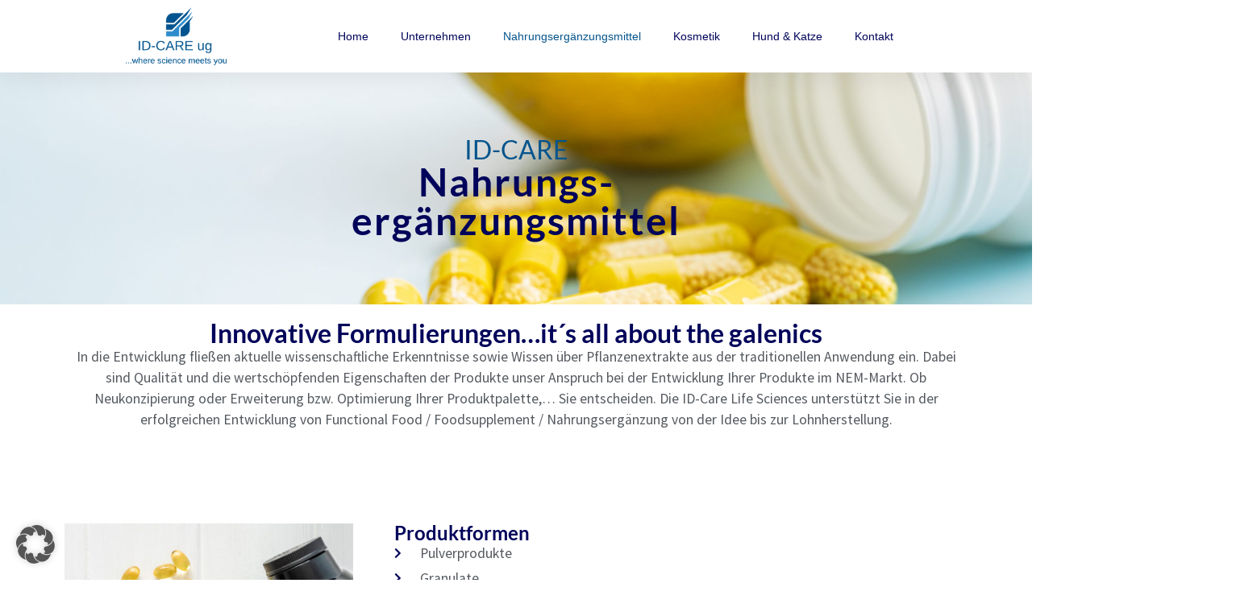

--- FILE ---
content_type: text/html; charset=UTF-8
request_url: https://id-care.de/nahrungsergaenzungsmittel/
body_size: 15295
content:
<!doctype html>
<html lang="de" prefix="og: https://ogp.me/ns#">
<head>
	<meta charset="UTF-8">
	<meta name="viewport" content="width=device-width, initial-scale=1">
	<link rel="profile" href="https://gmpg.org/xfn/11">
	
<!-- Suchmaschinen-Optimierung durch Rank Math PRO - https://rankmath.com/ -->
<title>Nahrungsergänzungsmittel - ID-Care uG</title>
<meta name="description" content="Nahrungsergänzungsmittel müssen durch Inhalt und Geschmack überzeugen (gesund, geschmackvoll, State of the Trend), da sie täglich konsumiert werden. Im Rahmen"/>
<meta name="robots" content="index, follow, max-snippet:-1, max-video-preview:-1, max-image-preview:large"/>
<link rel="canonical" href="https://id-care.de/nahrungsergaenzungsmittel/" />
<meta property="og:locale" content="de_DE" />
<meta property="og:type" content="article" />
<meta property="og:title" content="Nahrungsergänzungsmittel - ID-Care uG" />
<meta property="og:description" content="Nahrungsergänzungsmittel müssen durch Inhalt und Geschmack überzeugen (gesund, geschmackvoll, State of the Trend), da sie täglich konsumiert werden. Im Rahmen" />
<meta property="og:url" content="https://id-care.de/nahrungsergaenzungsmittel/" />
<meta property="og:site_name" content="ID-Care uG" />
<meta property="og:updated_time" content="2022-12-27T09:25:23+01:00" />
<meta property="og:image" content="https://id-care.de/wp-content/uploads/2022/06/AdobeStock_234252381-768x976.jpeg" />
<meta property="og:image:secure_url" content="https://id-care.de/wp-content/uploads/2022/06/AdobeStock_234252381-768x976.jpeg" />
<meta property="og:image:alt" content="Nahrungsergänzungsmittel" />
<meta property="article:published_time" content="2022-06-01T06:51:17+02:00" />
<meta property="article:modified_time" content="2022-12-27T09:25:23+01:00" />
<meta name="twitter:card" content="summary_large_image" />
<meta name="twitter:title" content="Nahrungsergänzungsmittel - ID-Care uG" />
<meta name="twitter:description" content="Nahrungsergänzungsmittel müssen durch Inhalt und Geschmack überzeugen (gesund, geschmackvoll, State of the Trend), da sie täglich konsumiert werden. Im Rahmen" />
<meta name="twitter:image" content="https://id-care.de/wp-content/uploads/2022/06/AdobeStock_234252381-768x976.jpeg" />
<meta name="twitter:label1" content="Lesedauer" />
<meta name="twitter:data1" content="1 Minute" />
<script type="application/ld+json" class="rank-math-schema">{"@context":"https://schema.org","@graph":[{"@type":["Person","Organization"],"@id":"https://id-care.de/#person","name":"ID-Care uG ","logo":{"@type":"ImageObject","@id":"https://id-care.de/#logo","url":"https://id-care.de/wp-content/uploads/2022/05/cropped-logo-id-care-150x107.png","contentUrl":"https://id-care.de/wp-content/uploads/2022/05/cropped-logo-id-care-150x107.png","caption":"ID-Care uG ","inLanguage":"de"},"image":{"@type":"ImageObject","@id":"https://id-care.de/#logo","url":"https://id-care.de/wp-content/uploads/2022/05/cropped-logo-id-care-150x107.png","contentUrl":"https://id-care.de/wp-content/uploads/2022/05/cropped-logo-id-care-150x107.png","caption":"ID-Care uG ","inLanguage":"de"}},{"@type":"WebSite","@id":"https://id-care.de/#website","url":"https://id-care.de","name":"ID-Care uG ","publisher":{"@id":"https://id-care.de/#person"},"inLanguage":"de"},{"@type":"ImageObject","@id":"https://id-care.de/wp-content/uploads/2022/06/AdobeStock_234252381-768x976.jpeg","url":"https://id-care.de/wp-content/uploads/2022/06/AdobeStock_234252381-768x976.jpeg","width":"200","height":"200","inLanguage":"de"},{"@type":"WebPage","@id":"https://id-care.de/nahrungsergaenzungsmittel/#webpage","url":"https://id-care.de/nahrungsergaenzungsmittel/","name":"Nahrungserg\u00e4nzungsmittel - ID-Care uG","datePublished":"2022-06-01T06:51:17+02:00","dateModified":"2022-12-27T09:25:23+01:00","isPartOf":{"@id":"https://id-care.de/#website"},"primaryImageOfPage":{"@id":"https://id-care.de/wp-content/uploads/2022/06/AdobeStock_234252381-768x976.jpeg"},"inLanguage":"de"},{"@type":"Person","@id":"https://id-care.de/author/zusatzstoffe/","name":"zusatzstoffe","url":"https://id-care.de/author/zusatzstoffe/","image":{"@type":"ImageObject","@id":"https://secure.gravatar.com/avatar/d99ee1cc0da615a6866df7052b80a34aa099c74874dae5add4a9a776c5f2a33d?s=96&amp;d=mm&amp;r=g","url":"https://secure.gravatar.com/avatar/d99ee1cc0da615a6866df7052b80a34aa099c74874dae5add4a9a776c5f2a33d?s=96&amp;d=mm&amp;r=g","caption":"zusatzstoffe","inLanguage":"de"},"sameAs":["https://new.id-care.de"]},{"@type":"Article","headline":"Nahrungserg\u00e4nzungsmittel - ID-Care uG","keywords":"Nahrungserg\u00e4nzungsmittel,Entwicklung,life sciences,Herstellung,Pflanzenextrakte,pflanzenextrakte hersteller deutschland","datePublished":"2022-06-01T06:51:17+02:00","dateModified":"2022-12-27T09:25:23+01:00","author":{"@id":"https://id-care.de/author/zusatzstoffe/","name":"zusatzstoffe"},"publisher":{"@id":"https://id-care.de/#person"},"description":"Nahrungserg\u00e4nzungsmittel m\u00fcssen durch Inhalt und Geschmack \u00fcberzeugen (gesund, geschmackvoll, State of the Trend), da sie t\u00e4glich konsumiert werden. Im Rahmen","name":"Nahrungserg\u00e4nzungsmittel - ID-Care uG","@id":"https://id-care.de/nahrungsergaenzungsmittel/#richSnippet","isPartOf":{"@id":"https://id-care.de/nahrungsergaenzungsmittel/#webpage"},"image":{"@id":"https://id-care.de/wp-content/uploads/2022/06/AdobeStock_234252381-768x976.jpeg"},"inLanguage":"de","mainEntityOfPage":{"@id":"https://id-care.de/nahrungsergaenzungsmittel/#webpage"}}]}</script>
<!-- /Rank Math WordPress SEO Plugin -->

<link rel="alternate" type="application/rss+xml" title="ID-Care uG &raquo; Feed" href="https://id-care.de/feed/" />
<link rel="alternate" type="application/rss+xml" title="ID-Care uG &raquo; Kommentar-Feed" href="https://id-care.de/comments/feed/" />
<link rel="alternate" title="oEmbed (JSON)" type="application/json+oembed" href="https://id-care.de/wp-json/oembed/1.0/embed?url=https%3A%2F%2Fid-care.de%2Fnahrungsergaenzungsmittel%2F" />
<link rel="alternate" title="oEmbed (XML)" type="text/xml+oembed" href="https://id-care.de/wp-json/oembed/1.0/embed?url=https%3A%2F%2Fid-care.de%2Fnahrungsergaenzungsmittel%2F&#038;format=xml" />
<style id='wp-img-auto-sizes-contain-inline-css'>
img:is([sizes=auto i],[sizes^="auto," i]){contain-intrinsic-size:3000px 1500px}
/*# sourceURL=wp-img-auto-sizes-contain-inline-css */
</style>
<style id='wp-emoji-styles-inline-css'>

	img.wp-smiley, img.emoji {
		display: inline !important;
		border: none !important;
		box-shadow: none !important;
		height: 1em !important;
		width: 1em !important;
		margin: 0 0.07em !important;
		vertical-align: -0.1em !important;
		background: none !important;
		padding: 0 !important;
	}
/*# sourceURL=wp-emoji-styles-inline-css */
</style>
<style id='global-styles-inline-css'>
:root{--wp--preset--aspect-ratio--square: 1;--wp--preset--aspect-ratio--4-3: 4/3;--wp--preset--aspect-ratio--3-4: 3/4;--wp--preset--aspect-ratio--3-2: 3/2;--wp--preset--aspect-ratio--2-3: 2/3;--wp--preset--aspect-ratio--16-9: 16/9;--wp--preset--aspect-ratio--9-16: 9/16;--wp--preset--color--black: #000000;--wp--preset--color--cyan-bluish-gray: #abb8c3;--wp--preset--color--white: #ffffff;--wp--preset--color--pale-pink: #f78da7;--wp--preset--color--vivid-red: #cf2e2e;--wp--preset--color--luminous-vivid-orange: #ff6900;--wp--preset--color--luminous-vivid-amber: #fcb900;--wp--preset--color--light-green-cyan: #7bdcb5;--wp--preset--color--vivid-green-cyan: #00d084;--wp--preset--color--pale-cyan-blue: #8ed1fc;--wp--preset--color--vivid-cyan-blue: #0693e3;--wp--preset--color--vivid-purple: #9b51e0;--wp--preset--gradient--vivid-cyan-blue-to-vivid-purple: linear-gradient(135deg,rgb(6,147,227) 0%,rgb(155,81,224) 100%);--wp--preset--gradient--light-green-cyan-to-vivid-green-cyan: linear-gradient(135deg,rgb(122,220,180) 0%,rgb(0,208,130) 100%);--wp--preset--gradient--luminous-vivid-amber-to-luminous-vivid-orange: linear-gradient(135deg,rgb(252,185,0) 0%,rgb(255,105,0) 100%);--wp--preset--gradient--luminous-vivid-orange-to-vivid-red: linear-gradient(135deg,rgb(255,105,0) 0%,rgb(207,46,46) 100%);--wp--preset--gradient--very-light-gray-to-cyan-bluish-gray: linear-gradient(135deg,rgb(238,238,238) 0%,rgb(169,184,195) 100%);--wp--preset--gradient--cool-to-warm-spectrum: linear-gradient(135deg,rgb(74,234,220) 0%,rgb(151,120,209) 20%,rgb(207,42,186) 40%,rgb(238,44,130) 60%,rgb(251,105,98) 80%,rgb(254,248,76) 100%);--wp--preset--gradient--blush-light-purple: linear-gradient(135deg,rgb(255,206,236) 0%,rgb(152,150,240) 100%);--wp--preset--gradient--blush-bordeaux: linear-gradient(135deg,rgb(254,205,165) 0%,rgb(254,45,45) 50%,rgb(107,0,62) 100%);--wp--preset--gradient--luminous-dusk: linear-gradient(135deg,rgb(255,203,112) 0%,rgb(199,81,192) 50%,rgb(65,88,208) 100%);--wp--preset--gradient--pale-ocean: linear-gradient(135deg,rgb(255,245,203) 0%,rgb(182,227,212) 50%,rgb(51,167,181) 100%);--wp--preset--gradient--electric-grass: linear-gradient(135deg,rgb(202,248,128) 0%,rgb(113,206,126) 100%);--wp--preset--gradient--midnight: linear-gradient(135deg,rgb(2,3,129) 0%,rgb(40,116,252) 100%);--wp--preset--font-size--small: 13px;--wp--preset--font-size--medium: 20px;--wp--preset--font-size--large: 36px;--wp--preset--font-size--x-large: 42px;--wp--preset--spacing--20: 0.44rem;--wp--preset--spacing--30: 0.67rem;--wp--preset--spacing--40: 1rem;--wp--preset--spacing--50: 1.5rem;--wp--preset--spacing--60: 2.25rem;--wp--preset--spacing--70: 3.38rem;--wp--preset--spacing--80: 5.06rem;--wp--preset--shadow--natural: 6px 6px 9px rgba(0, 0, 0, 0.2);--wp--preset--shadow--deep: 12px 12px 50px rgba(0, 0, 0, 0.4);--wp--preset--shadow--sharp: 6px 6px 0px rgba(0, 0, 0, 0.2);--wp--preset--shadow--outlined: 6px 6px 0px -3px rgb(255, 255, 255), 6px 6px rgb(0, 0, 0);--wp--preset--shadow--crisp: 6px 6px 0px rgb(0, 0, 0);}:root { --wp--style--global--content-size: 800px;--wp--style--global--wide-size: 1200px; }:where(body) { margin: 0; }.wp-site-blocks > .alignleft { float: left; margin-right: 2em; }.wp-site-blocks > .alignright { float: right; margin-left: 2em; }.wp-site-blocks > .aligncenter { justify-content: center; margin-left: auto; margin-right: auto; }:where(.wp-site-blocks) > * { margin-block-start: 24px; margin-block-end: 0; }:where(.wp-site-blocks) > :first-child { margin-block-start: 0; }:where(.wp-site-blocks) > :last-child { margin-block-end: 0; }:root { --wp--style--block-gap: 24px; }:root :where(.is-layout-flow) > :first-child{margin-block-start: 0;}:root :where(.is-layout-flow) > :last-child{margin-block-end: 0;}:root :where(.is-layout-flow) > *{margin-block-start: 24px;margin-block-end: 0;}:root :where(.is-layout-constrained) > :first-child{margin-block-start: 0;}:root :where(.is-layout-constrained) > :last-child{margin-block-end: 0;}:root :where(.is-layout-constrained) > *{margin-block-start: 24px;margin-block-end: 0;}:root :where(.is-layout-flex){gap: 24px;}:root :where(.is-layout-grid){gap: 24px;}.is-layout-flow > .alignleft{float: left;margin-inline-start: 0;margin-inline-end: 2em;}.is-layout-flow > .alignright{float: right;margin-inline-start: 2em;margin-inline-end: 0;}.is-layout-flow > .aligncenter{margin-left: auto !important;margin-right: auto !important;}.is-layout-constrained > .alignleft{float: left;margin-inline-start: 0;margin-inline-end: 2em;}.is-layout-constrained > .alignright{float: right;margin-inline-start: 2em;margin-inline-end: 0;}.is-layout-constrained > .aligncenter{margin-left: auto !important;margin-right: auto !important;}.is-layout-constrained > :where(:not(.alignleft):not(.alignright):not(.alignfull)){max-width: var(--wp--style--global--content-size);margin-left: auto !important;margin-right: auto !important;}.is-layout-constrained > .alignwide{max-width: var(--wp--style--global--wide-size);}body .is-layout-flex{display: flex;}.is-layout-flex{flex-wrap: wrap;align-items: center;}.is-layout-flex > :is(*, div){margin: 0;}body .is-layout-grid{display: grid;}.is-layout-grid > :is(*, div){margin: 0;}body{padding-top: 0px;padding-right: 0px;padding-bottom: 0px;padding-left: 0px;}a:where(:not(.wp-element-button)){text-decoration: underline;}:root :where(.wp-element-button, .wp-block-button__link){background-color: #32373c;border-width: 0;color: #fff;font-family: inherit;font-size: inherit;font-style: inherit;font-weight: inherit;letter-spacing: inherit;line-height: inherit;padding-top: calc(0.667em + 2px);padding-right: calc(1.333em + 2px);padding-bottom: calc(0.667em + 2px);padding-left: calc(1.333em + 2px);text-decoration: none;text-transform: inherit;}.has-black-color{color: var(--wp--preset--color--black) !important;}.has-cyan-bluish-gray-color{color: var(--wp--preset--color--cyan-bluish-gray) !important;}.has-white-color{color: var(--wp--preset--color--white) !important;}.has-pale-pink-color{color: var(--wp--preset--color--pale-pink) !important;}.has-vivid-red-color{color: var(--wp--preset--color--vivid-red) !important;}.has-luminous-vivid-orange-color{color: var(--wp--preset--color--luminous-vivid-orange) !important;}.has-luminous-vivid-amber-color{color: var(--wp--preset--color--luminous-vivid-amber) !important;}.has-light-green-cyan-color{color: var(--wp--preset--color--light-green-cyan) !important;}.has-vivid-green-cyan-color{color: var(--wp--preset--color--vivid-green-cyan) !important;}.has-pale-cyan-blue-color{color: var(--wp--preset--color--pale-cyan-blue) !important;}.has-vivid-cyan-blue-color{color: var(--wp--preset--color--vivid-cyan-blue) !important;}.has-vivid-purple-color{color: var(--wp--preset--color--vivid-purple) !important;}.has-black-background-color{background-color: var(--wp--preset--color--black) !important;}.has-cyan-bluish-gray-background-color{background-color: var(--wp--preset--color--cyan-bluish-gray) !important;}.has-white-background-color{background-color: var(--wp--preset--color--white) !important;}.has-pale-pink-background-color{background-color: var(--wp--preset--color--pale-pink) !important;}.has-vivid-red-background-color{background-color: var(--wp--preset--color--vivid-red) !important;}.has-luminous-vivid-orange-background-color{background-color: var(--wp--preset--color--luminous-vivid-orange) !important;}.has-luminous-vivid-amber-background-color{background-color: var(--wp--preset--color--luminous-vivid-amber) !important;}.has-light-green-cyan-background-color{background-color: var(--wp--preset--color--light-green-cyan) !important;}.has-vivid-green-cyan-background-color{background-color: var(--wp--preset--color--vivid-green-cyan) !important;}.has-pale-cyan-blue-background-color{background-color: var(--wp--preset--color--pale-cyan-blue) !important;}.has-vivid-cyan-blue-background-color{background-color: var(--wp--preset--color--vivid-cyan-blue) !important;}.has-vivid-purple-background-color{background-color: var(--wp--preset--color--vivid-purple) !important;}.has-black-border-color{border-color: var(--wp--preset--color--black) !important;}.has-cyan-bluish-gray-border-color{border-color: var(--wp--preset--color--cyan-bluish-gray) !important;}.has-white-border-color{border-color: var(--wp--preset--color--white) !important;}.has-pale-pink-border-color{border-color: var(--wp--preset--color--pale-pink) !important;}.has-vivid-red-border-color{border-color: var(--wp--preset--color--vivid-red) !important;}.has-luminous-vivid-orange-border-color{border-color: var(--wp--preset--color--luminous-vivid-orange) !important;}.has-luminous-vivid-amber-border-color{border-color: var(--wp--preset--color--luminous-vivid-amber) !important;}.has-light-green-cyan-border-color{border-color: var(--wp--preset--color--light-green-cyan) !important;}.has-vivid-green-cyan-border-color{border-color: var(--wp--preset--color--vivid-green-cyan) !important;}.has-pale-cyan-blue-border-color{border-color: var(--wp--preset--color--pale-cyan-blue) !important;}.has-vivid-cyan-blue-border-color{border-color: var(--wp--preset--color--vivid-cyan-blue) !important;}.has-vivid-purple-border-color{border-color: var(--wp--preset--color--vivid-purple) !important;}.has-vivid-cyan-blue-to-vivid-purple-gradient-background{background: var(--wp--preset--gradient--vivid-cyan-blue-to-vivid-purple) !important;}.has-light-green-cyan-to-vivid-green-cyan-gradient-background{background: var(--wp--preset--gradient--light-green-cyan-to-vivid-green-cyan) !important;}.has-luminous-vivid-amber-to-luminous-vivid-orange-gradient-background{background: var(--wp--preset--gradient--luminous-vivid-amber-to-luminous-vivid-orange) !important;}.has-luminous-vivid-orange-to-vivid-red-gradient-background{background: var(--wp--preset--gradient--luminous-vivid-orange-to-vivid-red) !important;}.has-very-light-gray-to-cyan-bluish-gray-gradient-background{background: var(--wp--preset--gradient--very-light-gray-to-cyan-bluish-gray) !important;}.has-cool-to-warm-spectrum-gradient-background{background: var(--wp--preset--gradient--cool-to-warm-spectrum) !important;}.has-blush-light-purple-gradient-background{background: var(--wp--preset--gradient--blush-light-purple) !important;}.has-blush-bordeaux-gradient-background{background: var(--wp--preset--gradient--blush-bordeaux) !important;}.has-luminous-dusk-gradient-background{background: var(--wp--preset--gradient--luminous-dusk) !important;}.has-pale-ocean-gradient-background{background: var(--wp--preset--gradient--pale-ocean) !important;}.has-electric-grass-gradient-background{background: var(--wp--preset--gradient--electric-grass) !important;}.has-midnight-gradient-background{background: var(--wp--preset--gradient--midnight) !important;}.has-small-font-size{font-size: var(--wp--preset--font-size--small) !important;}.has-medium-font-size{font-size: var(--wp--preset--font-size--medium) !important;}.has-large-font-size{font-size: var(--wp--preset--font-size--large) !important;}.has-x-large-font-size{font-size: var(--wp--preset--font-size--x-large) !important;}
:root :where(.wp-block-pullquote){font-size: 1.5em;line-height: 1.6;}
/*# sourceURL=global-styles-inline-css */
</style>
<link rel='stylesheet' id='wpa-css-css' href='https://id-care.de/wp-content/plugins/honeypot/includes/css/wpa.css?ver=2.3.04' media='all' />
<link rel='stylesheet' id='hello-elementor-css' href='https://id-care.de/wp-content/themes/hello-elementor/assets/css/reset.css?ver=3.4.6' media='all' />
<link rel='stylesheet' id='hello-elementor-theme-style-css' href='https://id-care.de/wp-content/themes/hello-elementor/assets/css/theme.css?ver=3.4.6' media='all' />
<link rel='stylesheet' id='hello-elementor-header-footer-css' href='https://id-care.de/wp-content/themes/hello-elementor/assets/css/header-footer.css?ver=3.4.6' media='all' />
<link rel='stylesheet' id='elementor-frontend-css' href='https://id-care.de/wp-content/plugins/elementor/assets/css/frontend.min.css?ver=3.34.2' media='all' />
<link rel='stylesheet' id='elementor-post-8-css' href='https://id-care.de/wp-content/uploads/elementor/css/post-8.css?ver=1769110508' media='all' />
<link rel='stylesheet' id='widget-image-css' href='https://id-care.de/wp-content/plugins/elementor/assets/css/widget-image.min.css?ver=3.34.2' media='all' />
<link rel='stylesheet' id='widget-nav-menu-css' href='https://id-care.de/wp-content/plugins/elementor-pro/assets/css/widget-nav-menu.min.css?ver=3.34.1' media='all' />
<link rel='stylesheet' id='e-sticky-css' href='https://id-care.de/wp-content/plugins/elementor-pro/assets/css/modules/sticky.min.css?ver=3.34.1' media='all' />
<link rel='stylesheet' id='widget-icon-list-css' href='https://id-care.de/wp-content/plugins/elementor/assets/css/widget-icon-list.min.css?ver=3.34.2' media='all' />
<link rel='stylesheet' id='elementor-icons-css' href='https://id-care.de/wp-content/plugins/elementor/assets/lib/eicons/css/elementor-icons.min.css?ver=5.46.0' media='all' />
<link rel='stylesheet' id='font-awesome-5-all-css' href='https://id-care.de/wp-content/plugins/elementor/assets/lib/font-awesome/css/all.min.css?ver=3.34.2' media='all' />
<link rel='stylesheet' id='font-awesome-4-shim-css' href='https://id-care.de/wp-content/plugins/elementor/assets/lib/font-awesome/css/v4-shims.min.css?ver=3.34.2' media='all' />
<link rel='stylesheet' id='widget-heading-css' href='https://id-care.de/wp-content/plugins/elementor/assets/css/widget-heading.min.css?ver=3.34.2' media='all' />
<link rel='stylesheet' id='e-animation-fadeInUp-css' href='https://id-care.de/wp-content/plugins/elementor/assets/lib/animations/styles/fadeInUp.min.css?ver=3.34.2' media='all' />
<link rel='stylesheet' id='elementor-post-28-css' href='https://id-care.de/wp-content/uploads/elementor/css/post-28.css?ver=1769119987' media='all' />
<link rel='stylesheet' id='elementor-post-53-css' href='https://id-care.de/wp-content/uploads/elementor/css/post-53.css?ver=1769110508' media='all' />
<link rel='stylesheet' id='elementor-post-73-css' href='https://id-care.de/wp-content/uploads/elementor/css/post-73.css?ver=1769110508' media='all' />
<link rel='stylesheet' id='borlabs-cookie-custom-css' href='https://id-care.de/wp-content/cache/borlabs-cookie/1/borlabs-cookie-1-de.css?ver=3.3.23-6' media='all' />
<link rel='stylesheet' id='elementor-gf-local-lato-css' href='//id-care.de/wp-content/uploads/omgf/elementor-gf-local-lato/elementor-gf-local-lato.css?ver=1664391202' media='all' />
<link rel='stylesheet' id='elementor-gf-local-sourcesanspro-css' href='//id-care.de/wp-content/uploads/omgf/elementor-gf-local-sourcesanspro/elementor-gf-local-sourcesanspro.css?ver=1664391202' media='all' />
<link rel='stylesheet' id='elementor-icons-shared-0-css' href='https://id-care.de/wp-content/plugins/elementor/assets/lib/font-awesome/css/fontawesome.min.css?ver=5.15.3' media='all' />
<link rel='stylesheet' id='elementor-icons-fa-solid-css' href='https://id-care.de/wp-content/plugins/elementor/assets/lib/font-awesome/css/solid.min.css?ver=5.15.3' media='all' />
<script src="https://id-care.de/wp-includes/js/jquery/jquery.min.js?ver=3.7.1" id="jquery-core-js"></script>
<script src="https://id-care.de/wp-includes/js/jquery/jquery-migrate.min.js?ver=3.4.1" id="jquery-migrate-js"></script>
<script src="https://id-care.de/wp-content/plugins/elementor/assets/lib/font-awesome/js/v4-shims.min.js?ver=3.34.2" id="font-awesome-4-shim-js"></script>
<script data-no-optimize="1" data-no-minify="1" data-cfasync="false" src="https://id-care.de/wp-content/cache/borlabs-cookie/1/borlabs-cookie-config-de.json.js?ver=3.3.23-11" id="borlabs-cookie-config-js"></script>
<link rel="https://api.w.org/" href="https://id-care.de/wp-json/" /><link rel="alternate" title="JSON" type="application/json" href="https://id-care.de/wp-json/wp/v2/pages/28" /><link rel="EditURI" type="application/rsd+xml" title="RSD" href="https://id-care.de/xmlrpc.php?rsd" />
<link rel='shortlink' href='https://id-care.de/?p=28' />
<meta name="generator" content="Elementor 3.34.2; features: additional_custom_breakpoints; settings: css_print_method-external, google_font-enabled, font_display-block">
			<style>
				.e-con.e-parent:nth-of-type(n+4):not(.e-lazyloaded):not(.e-no-lazyload),
				.e-con.e-parent:nth-of-type(n+4):not(.e-lazyloaded):not(.e-no-lazyload) * {
					background-image: none !important;
				}
				@media screen and (max-height: 1024px) {
					.e-con.e-parent:nth-of-type(n+3):not(.e-lazyloaded):not(.e-no-lazyload),
					.e-con.e-parent:nth-of-type(n+3):not(.e-lazyloaded):not(.e-no-lazyload) * {
						background-image: none !important;
					}
				}
				@media screen and (max-height: 640px) {
					.e-con.e-parent:nth-of-type(n+2):not(.e-lazyloaded):not(.e-no-lazyload),
					.e-con.e-parent:nth-of-type(n+2):not(.e-lazyloaded):not(.e-no-lazyload) * {
						background-image: none !important;
					}
				}
			</style>
			<link rel="icon" href="https://id-care.de/wp-content/uploads/2022/05/logo-id-care-150x107.png" sizes="32x32" />
<link rel="icon" href="https://id-care.de/wp-content/uploads/2022/05/logo-id-care.png" sizes="192x192" />
<link rel="apple-touch-icon" href="https://id-care.de/wp-content/uploads/2022/05/logo-id-care.png" />
<meta name="msapplication-TileImage" content="https://id-care.de/wp-content/uploads/2022/05/logo-id-care.png" />
</head>
<body class="wp-singular page-template-default page page-id-28 wp-custom-logo wp-embed-responsive wp-theme-hello-elementor hello-elementor-default elementor-default elementor-kit-8 elementor-page elementor-page-28">


<a class="skip-link screen-reader-text" href="#content">Zum Inhalt springen</a>

		<header data-elementor-type="header" data-elementor-id="53" class="elementor elementor-53 elementor-location-header" data-elementor-post-type="elementor_library">
					<header class="elementor-section elementor-top-section elementor-element elementor-element-70eda340 elementor-section-content-middle elementor-section-full_width elementor-section-height-default elementor-section-height-default" data-id="70eda340" data-element_type="section" data-settings="{&quot;background_background&quot;:&quot;classic&quot;,&quot;sticky&quot;:&quot;top&quot;,&quot;sticky_on&quot;:[&quot;desktop&quot;,&quot;tablet&quot;],&quot;sticky_offset&quot;:0,&quot;sticky_effects_offset&quot;:0,&quot;sticky_anchor_link_offset&quot;:0}">
						<div class="elementor-container elementor-column-gap-no">
					<div class="elementor-column elementor-col-50 elementor-top-column elementor-element elementor-element-7821bab5" data-id="7821bab5" data-element_type="column">
			<div class="elementor-widget-wrap elementor-element-populated">
						<div class="elementor-element elementor-element-db9f57d elementor-widget elementor-widget-image" data-id="db9f57d" data-element_type="widget" data-widget_type="image.default">
				<div class="elementor-widget-container">
																<a href="https://id-care.de/">
							<img width="184" height="107" src="https://id-care.de/wp-content/uploads/2022/05/logo-id-care.png" class="attachment-full size-full wp-image-17" alt="" />								</a>
															</div>
				</div>
					</div>
		</div>
				<div class="elementor-column elementor-col-50 elementor-top-column elementor-element elementor-element-5a339038" data-id="5a339038" data-element_type="column">
			<div class="elementor-widget-wrap elementor-element-populated">
						<div class="elementor-element elementor-element-372a0d80 elementor-nav-menu__align-start elementor-nav-menu--stretch elementor-widget__width-initial elementor-nav-menu--dropdown-tablet elementor-nav-menu__text-align-aside elementor-nav-menu--toggle elementor-nav-menu--burger elementor-widget elementor-widget-nav-menu" data-id="372a0d80" data-element_type="widget" data-settings="{&quot;full_width&quot;:&quot;stretch&quot;,&quot;layout&quot;:&quot;horizontal&quot;,&quot;submenu_icon&quot;:{&quot;value&quot;:&quot;&lt;i class=\&quot;fas fa-caret-down\&quot; aria-hidden=\&quot;true\&quot;&gt;&lt;\/i&gt;&quot;,&quot;library&quot;:&quot;fa-solid&quot;},&quot;toggle&quot;:&quot;burger&quot;}" data-widget_type="nav-menu.default">
				<div class="elementor-widget-container">
								<nav aria-label="Menü" class="elementor-nav-menu--main elementor-nav-menu__container elementor-nav-menu--layout-horizontal e--pointer-text e--animation-sink">
				<ul id="menu-1-372a0d80" class="elementor-nav-menu"><li class="menu-item menu-item-type-post_type menu-item-object-page menu-item-home menu-item-42"><a href="https://id-care.de/" class="elementor-item">Home</a></li>
<li class="menu-item menu-item-type-post_type menu-item-object-page menu-item-41"><a href="https://id-care.de/unternehmen/" class="elementor-item">Unternehmen</a></li>
<li class="menu-item menu-item-type-post_type menu-item-object-page current-menu-item page_item page-item-28 current_page_item menu-item-40"><a href="https://id-care.de/nahrungsergaenzungsmittel/" aria-current="page" class="elementor-item elementor-item-active">Nahrungsergänzungsmittel</a></li>
<li class="menu-item menu-item-type-post_type menu-item-object-page menu-item-39"><a href="https://id-care.de/kosmetik/" class="elementor-item">Kosmetik</a></li>
<li class="menu-item menu-item-type-post_type menu-item-object-page menu-item-628"><a href="https://id-care.de/hund-katze/" class="elementor-item">Hund &#038; Katze</a></li>
<li class="menu-item menu-item-type-post_type menu-item-object-page menu-item-38"><a href="https://id-care.de/kontakt/" class="elementor-item">Kontakt</a></li>
</ul>			</nav>
					<div class="elementor-menu-toggle" role="button" tabindex="0" aria-label="Menü Umschalter" aria-expanded="false">
			<i aria-hidden="true" role="presentation" class="elementor-menu-toggle__icon--open eicon-menu-bar"></i><i aria-hidden="true" role="presentation" class="elementor-menu-toggle__icon--close eicon-close"></i>		</div>
					<nav class="elementor-nav-menu--dropdown elementor-nav-menu__container" aria-hidden="true">
				<ul id="menu-2-372a0d80" class="elementor-nav-menu"><li class="menu-item menu-item-type-post_type menu-item-object-page menu-item-home menu-item-42"><a href="https://id-care.de/" class="elementor-item" tabindex="-1">Home</a></li>
<li class="menu-item menu-item-type-post_type menu-item-object-page menu-item-41"><a href="https://id-care.de/unternehmen/" class="elementor-item" tabindex="-1">Unternehmen</a></li>
<li class="menu-item menu-item-type-post_type menu-item-object-page current-menu-item page_item page-item-28 current_page_item menu-item-40"><a href="https://id-care.de/nahrungsergaenzungsmittel/" aria-current="page" class="elementor-item elementor-item-active" tabindex="-1">Nahrungsergänzungsmittel</a></li>
<li class="menu-item menu-item-type-post_type menu-item-object-page menu-item-39"><a href="https://id-care.de/kosmetik/" class="elementor-item" tabindex="-1">Kosmetik</a></li>
<li class="menu-item menu-item-type-post_type menu-item-object-page menu-item-628"><a href="https://id-care.de/hund-katze/" class="elementor-item" tabindex="-1">Hund &#038; Katze</a></li>
<li class="menu-item menu-item-type-post_type menu-item-object-page menu-item-38"><a href="https://id-care.de/kontakt/" class="elementor-item" tabindex="-1">Kontakt</a></li>
</ul>			</nav>
						</div>
				</div>
					</div>
		</div>
					</div>
		</header>
				</header>
		
<main id="content" class="site-main post-28 page type-page status-publish hentry">

	
	<div class="page-content">
				<div data-elementor-type="wp-page" data-elementor-id="28" class="elementor elementor-28" data-elementor-post-type="page">
				<div class="elementor-element elementor-element-d7aa2e6 e-flex e-con-boxed e-con e-parent" data-id="d7aa2e6" data-element_type="container" data-settings="{&quot;background_background&quot;:&quot;classic&quot;}">
					<div class="e-con-inner">
				<div class="elementor-element elementor-element-6dad052 elementor-widget elementor-widget-heading" data-id="6dad052" data-element_type="widget" data-widget_type="heading.default">
				<div class="elementor-widget-container">
					<h2 class="elementor-heading-title elementor-size-default">ID-CARE</h2>				</div>
				</div>
				<div class="elementor-element elementor-element-6d08e5a elementor-invisible elementor-widget elementor-widget-heading" data-id="6d08e5a" data-element_type="widget" data-settings="{&quot;_animation&quot;:&quot;fadeInUp&quot;}" data-widget_type="heading.default">
				<div class="elementor-widget-container">
					<h1 class="elementor-heading-title elementor-size-default">Nahrungs-<br>
ergänzungsmittel</h1>				</div>
				</div>
					</div>
				</div>
		<div class="elementor-element elementor-element-19baa2e2 e-flex e-con-boxed e-con e-parent" data-id="19baa2e2" data-element_type="container">
					<div class="e-con-inner">
		<div class="elementor-element elementor-element-1a6ca8ef e-con-full e-flex e-con e-parent" data-id="1a6ca8ef" data-element_type="container">
				<div class="elementor-element elementor-element-3e8fd8ed elementor-widget elementor-widget-heading" data-id="3e8fd8ed" data-element_type="widget" data-widget_type="heading.default">
				<div class="elementor-widget-container">
					<h2 class="elementor-heading-title elementor-size-default">Innovative Formulierungen…it´s all about the galenics</h2>				</div>
				</div>
				<div class="elementor-element elementor-element-5c0828a7 elementor-widget elementor-widget-text-editor" data-id="5c0828a7" data-element_type="widget" data-widget_type="text-editor.default">
				<div class="elementor-widget-container">
									<p>In die Entwicklung fließen aktuelle wissenschaftliche Erkenntnisse sowie Wissen über Pflanzenextrakte aus der traditionellen Anwendung ein. Dabei sind Qualität und die wertschöpfenden Eigenschaften der Produkte unser Anspruch bei der Entwicklung Ihrer Produkte im NEM-Markt. Ob Neukonzipierung oder Erweiterung bzw. Optimierung Ihrer Produktpalette,&#8230; Sie entscheiden. Die ID-Care Life Sciences unterstützt Sie in der erfolgreichen Entwicklung von Functional Food / Foodsupplement / Nahrungsergänzung von der Idee bis zur Lohnherstellung.</p>								</div>
				</div>
				</div>
					</div>
				</div>
		<div class="elementor-element elementor-element-7ad5aa11 e-flex e-con-boxed e-con e-parent" data-id="7ad5aa11" data-element_type="container">
					<div class="e-con-inner">
		<div class="elementor-element elementor-element-1bec66ef e-con-full e-flex e-con e-parent" data-id="1bec66ef" data-element_type="container">
				<div class="elementor-element elementor-element-31f995bb elementor-widget elementor-widget-heading" data-id="31f995bb" data-element_type="widget" data-widget_type="heading.default">
				<div class="elementor-widget-container">
					<h2 class="elementor-heading-title elementor-size-default">Produktformen</h2>				</div>
				</div>
				<div class="elementor-element elementor-element-24a6e6b8 elementor-icon-list--layout-traditional elementor-list-item-link-full_width elementor-widget elementor-widget-icon-list" data-id="24a6e6b8" data-element_type="widget" data-widget_type="icon-list.default">
				<div class="elementor-widget-container">
							<ul class="elementor-icon-list-items">
							<li class="elementor-icon-list-item">
											<span class="elementor-icon-list-icon">
							<i aria-hidden="true" class="fas fa-chevron-right"></i>						</span>
										<span class="elementor-icon-list-text">Pulverprodukte</span>
									</li>
								<li class="elementor-icon-list-item">
											<span class="elementor-icon-list-icon">
							<i aria-hidden="true" class="fas fa-chevron-right"></i>						</span>
										<span class="elementor-icon-list-text">Granulate</span>
									</li>
								<li class="elementor-icon-list-item">
											<span class="elementor-icon-list-icon">
							<i aria-hidden="true" class="fas fa-chevron-right"></i>						</span>
										<span class="elementor-icon-list-text">Getränke</span>
									</li>
								<li class="elementor-icon-list-item">
											<span class="elementor-icon-list-icon">
							<i aria-hidden="true" class="fas fa-chevron-right"></i>						</span>
										<span class="elementor-icon-list-text">Riegel</span>
									</li>
								<li class="elementor-icon-list-item">
											<span class="elementor-icon-list-icon">
							<i aria-hidden="true" class="fas fa-chevron-right"></i>						</span>
										<span class="elementor-icon-list-text">Weichgelantinezuckerwaren</span>
									</li>
								<li class="elementor-icon-list-item">
											<span class="elementor-icon-list-icon">
							<i aria-hidden="true" class="fas fa-chevron-right"></i>						</span>
										<span class="elementor-icon-list-text">Tabletten</span>
									</li>
								<li class="elementor-icon-list-item">
											<span class="elementor-icon-list-icon">
							<i aria-hidden="true" class="fas fa-chevron-right"></i>						</span>
										<span class="elementor-icon-list-text">Flüssigkonzentrate</span>
									</li>
								<li class="elementor-icon-list-item">
											<span class="elementor-icon-list-icon">
							<i aria-hidden="true" class="fas fa-chevron-right"></i>						</span>
										<span class="elementor-icon-list-text">Hartgelantinekapseln</span>
									</li>
								<li class="elementor-icon-list-item">
											<span class="elementor-icon-list-icon">
							<i aria-hidden="true" class="fas fa-chevron-right"></i>						</span>
										<span class="elementor-icon-list-text">Pellets</span>
									</li>
								<li class="elementor-icon-list-item">
											<span class="elementor-icon-list-icon">
							<i aria-hidden="true" class="fas fa-chevron-right"></i>						</span>
										<span class="elementor-icon-list-text">Konzentrate</span>
									</li>
						</ul>
						</div>
				</div>
				<div class="elementor-element elementor-element-9e7f7ee elementor-widget elementor-widget-text-editor" data-id="9e7f7ee" data-element_type="widget" data-widget_type="text-editor.default">
				<div class="elementor-widget-container">
									<p>Nahrungsergänzungsmittel müssen durch Inhalt und Geschmack überzeugen (gesund, geschmackvoll, State of the Trend), da sie täglich konsumiert werden. Im Rahmen von Verkostungen – gemeinsam mit unseren Kunden – werden Geschmack, Textur und Darreichungsform auf die Zielgruppe abgestimmt. Dabei werden auch Besonderheiten der jeweiligen Vertriebsländer berücksichtigt.</p>								</div>
				</div>
				</div>
		<div class="elementor-element elementor-element-35f73e23 e-con-full e-flex e-con e-parent" data-id="35f73e23" data-element_type="container">
				<div class="elementor-element elementor-element-731d09d1 elementor-widget elementor-widget-image" data-id="731d09d1" data-element_type="widget" data-widget_type="image.default">
				<div class="elementor-widget-container">
															<img fetchpriority="high" decoding="async" width="768" height="976" src="https://id-care.de/wp-content/uploads/2022/06/AdobeStock_234252381-768x976.jpeg" class="attachment-medium_large size-medium_large wp-image-489" alt="" srcset="https://id-care.de/wp-content/uploads/2022/06/AdobeStock_234252381-768x976.jpeg 768w, https://id-care.de/wp-content/uploads/2022/06/AdobeStock_234252381-236x300.jpeg 236w, https://id-care.de/wp-content/uploads/2022/06/AdobeStock_234252381-806x1024.jpeg 806w, https://id-care.de/wp-content/uploads/2022/06/AdobeStock_234252381-1208x1536.jpeg 1208w, https://id-care.de/wp-content/uploads/2022/06/AdobeStock_234252381-1611x2048.jpeg 1611w, https://id-care.de/wp-content/uploads/2022/06/AdobeStock_234252381-scaled.jpeg 2014w" sizes="(max-width: 768px) 100vw, 768px" />															</div>
				</div>
				</div>
					</div>
				</div>
		<div class="elementor-element elementor-element-69287c10 e-flex e-con-boxed e-con e-parent" data-id="69287c10" data-element_type="container">
					<div class="e-con-inner">
		<div class="elementor-element elementor-element-1c6bc8c6 e-con-full e-flex e-con e-parent" data-id="1c6bc8c6" data-element_type="container">
				<div class="elementor-element elementor-element-766455ac elementor-widget elementor-widget-image" data-id="766455ac" data-element_type="widget" data-widget_type="image.default">
				<div class="elementor-widget-container">
															<img decoding="async" width="800" height="534" src="https://id-care.de/wp-content/uploads/2022/06/medicine-research-of-curcuma-properties-with-the-h-2021-08-27-11-53-10-utc-1024x683.jpg" class="attachment-large size-large wp-image-483" alt="" srcset="https://id-care.de/wp-content/uploads/2022/06/medicine-research-of-curcuma-properties-with-the-h-2021-08-27-11-53-10-utc-1024x683.jpg 1024w, https://id-care.de/wp-content/uploads/2022/06/medicine-research-of-curcuma-properties-with-the-h-2021-08-27-11-53-10-utc-300x200.jpg 300w, https://id-care.de/wp-content/uploads/2022/06/medicine-research-of-curcuma-properties-with-the-h-2021-08-27-11-53-10-utc-768x512.jpg 768w, https://id-care.de/wp-content/uploads/2022/06/medicine-research-of-curcuma-properties-with-the-h-2021-08-27-11-53-10-utc-1536x1024.jpg 1536w, https://id-care.de/wp-content/uploads/2022/06/medicine-research-of-curcuma-properties-with-the-h-2021-08-27-11-53-10-utc-2048x1365.jpg 2048w" sizes="(max-width: 800px) 100vw, 800px" />															</div>
				</div>
				</div>
		<div class="elementor-element elementor-element-47d2531d e-con-full e-flex e-con e-parent" data-id="47d2531d" data-element_type="container">
				<div class="elementor-element elementor-element-3ba04b1 elementor-widget elementor-widget-heading" data-id="3ba04b1" data-element_type="widget" data-widget_type="heading.default">
				<div class="elementor-widget-container">
					<h2 class="elementor-heading-title elementor-size-default">Die ID-CARE Life Sciences bietet</h2>				</div>
				</div>
				<div class="elementor-element elementor-element-3f26174e elementor-icon-list--layout-traditional elementor-list-item-link-full_width elementor-widget elementor-widget-icon-list" data-id="3f26174e" data-element_type="widget" data-widget_type="icon-list.default">
				<div class="elementor-widget-container">
							<ul class="elementor-icon-list-items">
							<li class="elementor-icon-list-item">
											<span class="elementor-icon-list-icon">
							<i aria-hidden="true" class="fas fa-chevron-right"></i>						</span>
										<span class="elementor-icon-list-text">für Sie abgestimmte Formulierungen und Rahmenrezepturen</span>
									</li>
								<li class="elementor-icon-list-item">
											<span class="elementor-icon-list-icon">
							<i aria-hidden="true" class="fas fa-chevron-right"></i>						</span>
										<span class="elementor-icon-list-text">stellt Muster zu Testzwecken her</span>
									</li>
								<li class="elementor-icon-list-item">
											<span class="elementor-icon-list-icon">
							<i aria-hidden="true" class="fas fa-chevron-right"></i>						</span>
										<span class="elementor-icon-list-text">stellt fundierte Fachkenntnisse zur Verfügung</span>
									</li>
								<li class="elementor-icon-list-item">
											<span class="elementor-icon-list-icon">
							<i aria-hidden="true" class="fas fa-chevron-right"></i>						</span>
										<span class="elementor-icon-list-text">berät Sie in Fragen der Deklaration, der rechtlichen Erfordernisse und der formalen Etikettengestaltung (Label Check) hinsichtlich der geltenden nationalen Vorschriften, insbesondere der Health Claim Regulations</span>
									</li>
						</ul>
						</div>
				</div>
				</div>
					</div>
				</div>
		<div class="elementor-element elementor-element-1aa258c8 e-flex e-con-boxed e-con e-parent" data-id="1aa258c8" data-element_type="container">
					<div class="e-con-inner">
		<div class="elementor-element elementor-element-8a927b6 e-con-full e-flex e-con e-parent" data-id="8a927b6" data-element_type="container">
				<div class="elementor-element elementor-element-c700d35 elementor-widget elementor-widget-heading" data-id="c700d35" data-element_type="widget" data-widget_type="heading.default">
				<div class="elementor-widget-container">
					<h2 class="elementor-heading-title elementor-size-default">Tailormade - Sortimente für Ihre Kunden</h2>				</div>
				</div>
				<div class="elementor-element elementor-element-6d92b858 elementor-widget elementor-widget-heading" data-id="6d92b858" data-element_type="widget" data-widget_type="heading.default">
				<div class="elementor-widget-container">
					<h2 class="elementor-heading-title elementor-size-default">Erstellung der PID, die u.a. folgendes beinhaltet:</h2>				</div>
				</div>
				<div class="elementor-element elementor-element-3c9cd4e6 elementor-icon-list--layout-traditional elementor-list-item-link-full_width elementor-widget elementor-widget-icon-list" data-id="3c9cd4e6" data-element_type="widget" data-widget_type="icon-list.default">
				<div class="elementor-widget-container">
							<ul class="elementor-icon-list-items">
							<li class="elementor-icon-list-item">
											<span class="elementor-icon-list-icon">
							<i aria-hidden="true" class="fas fa-chevron-right"></i>						</span>
										<span class="elementor-icon-list-text">Weight-Management-Sortimente</span>
									</li>
								<li class="elementor-icon-list-item">
											<span class="elementor-icon-list-icon">
							<i aria-hidden="true" class="fas fa-chevron-right"></i>						</span>
										<span class="elementor-icon-list-text">Herz und Kreislauf Zielpräperate</span>
									</li>
								<li class="elementor-icon-list-item">
											<span class="elementor-icon-list-icon">
							<i aria-hidden="true" class="fas fa-chevron-right"></i>						</span>
										<span class="elementor-icon-list-text">Joint Support (Gelenk &amp; Knorpel)</span>
									</li>
								<li class="elementor-icon-list-item">
											<span class="elementor-icon-list-icon">
							<i aria-hidden="true" class="fas fa-chevron-right"></i>						</span>
										<span class="elementor-icon-list-text">Mental Health Function</span>
									</li>
								<li class="elementor-icon-list-item">
											<span class="elementor-icon-list-icon">
							<i aria-hidden="true" class="fas fa-chevron-right"></i>						</span>
										<span class="elementor-icon-list-text">Mineralstoff &amp; Teedrinks ( mit Pflanzenextrakten wie Macha, Ingwer, Greentea, ect.)</span>
									</li>
						</ul>
						</div>
				</div>
				<div class="elementor-element elementor-element-064a3db elementor-widget elementor-widget-text-editor" data-id="064a3db" data-element_type="widget" data-widget_type="text-editor.default">
				<div class="elementor-widget-container">
									<p>… in klassischen und aktuellen Darreichungsformen, z.B. als Kapseln, Shakes, Drinks oder Direkt-Sticks. Von der Idee über die Entwicklung bis zur Umsetzung Lösungen und Produktinnovationen für Nahrungsergänzungsmittel mit Vitaminen und Mineralstoffen sowie Produkte mit erhöhter Bioverfügbarkeit , smarte Kombinationen aus Pflanzenextrakten &amp; Salzen und viele weitere Formulierungen</p>								</div>
				</div>
				</div>
		<div class="elementor-element elementor-element-759fba53 e-con-full e-flex e-con e-parent" data-id="759fba53" data-element_type="container">
				<div class="elementor-element elementor-element-7fc3edc3 elementor-widget elementor-widget-image" data-id="7fc3edc3" data-element_type="widget" data-widget_type="image.default">
				<div class="elementor-widget-container">
															<img loading="lazy" decoding="async" width="768" height="1152" src="https://id-care.de/wp-content/uploads/2022/06/vitamin-capsules-vitamin-c-pills-and-slice-of-lem-2021-08-27-14-46-35-utc-768x1152.jpg" class="attachment-medium_large size-medium_large wp-image-476" alt="" srcset="https://id-care.de/wp-content/uploads/2022/06/vitamin-capsules-vitamin-c-pills-and-slice-of-lem-2021-08-27-14-46-35-utc-768x1152.jpg 768w, https://id-care.de/wp-content/uploads/2022/06/vitamin-capsules-vitamin-c-pills-and-slice-of-lem-2021-08-27-14-46-35-utc-200x300.jpg 200w, https://id-care.de/wp-content/uploads/2022/06/vitamin-capsules-vitamin-c-pills-and-slice-of-lem-2021-08-27-14-46-35-utc-683x1024.jpg 683w, https://id-care.de/wp-content/uploads/2022/06/vitamin-capsules-vitamin-c-pills-and-slice-of-lem-2021-08-27-14-46-35-utc-1024x1536.jpg 1024w, https://id-care.de/wp-content/uploads/2022/06/vitamin-capsules-vitamin-c-pills-and-slice-of-lem-2021-08-27-14-46-35-utc-1365x2048.jpg 1365w, https://id-care.de/wp-content/uploads/2022/06/vitamin-capsules-vitamin-c-pills-and-slice-of-lem-2021-08-27-14-46-35-utc-scaled.jpg 1707w" sizes="(max-width: 768px) 100vw, 768px" />															</div>
				</div>
				</div>
					</div>
				</div>
		<div class="elementor-element elementor-element-6a7c763 e-flex e-con-boxed e-con e-parent" data-id="6a7c763" data-element_type="container">
					<div class="e-con-inner">
		<div class="elementor-element elementor-element-fef877c e-con-full e-flex e-con e-parent" data-id="fef877c" data-element_type="container">
				<div class="elementor-element elementor-element-866ada2 elementor-widget elementor-widget-image" data-id="866ada2" data-element_type="widget" data-widget_type="image.default">
				<div class="elementor-widget-container">
															<img loading="lazy" decoding="async" width="667" height="1000" src="https://id-care.de/wp-content/uploads/2022/06/AdobeStock_49117359_Preview.jpeg" class="attachment-large size-large wp-image-491" alt="" srcset="https://id-care.de/wp-content/uploads/2022/06/AdobeStock_49117359_Preview.jpeg 667w, https://id-care.de/wp-content/uploads/2022/06/AdobeStock_49117359_Preview-200x300.jpeg 200w" sizes="(max-width: 667px) 100vw, 667px" />															</div>
				</div>
				</div>
		<div class="elementor-element elementor-element-adc8bba e-con-full e-flex e-con e-parent" data-id="adc8bba" data-element_type="container">
				<div class="elementor-element elementor-element-cdd585c elementor-widget elementor-widget-heading" data-id="cdd585c" data-element_type="widget" data-widget_type="heading.default">
				<div class="elementor-widget-container">
					<h2 class="elementor-heading-title elementor-size-default">Ihre Vorteile</h2>				</div>
				</div>
				<div class="elementor-element elementor-element-ae2e739 elementor-icon-list--layout-traditional elementor-list-item-link-full_width elementor-widget elementor-widget-icon-list" data-id="ae2e739" data-element_type="widget" data-widget_type="icon-list.default">
				<div class="elementor-widget-container">
							<ul class="elementor-icon-list-items">
							<li class="elementor-icon-list-item">
											<span class="elementor-icon-list-icon">
							<i aria-hidden="true" class="fas fa-chevron-right"></i>						</span>
										<span class="elementor-icon-list-text">Konzepterstellung und Auftragsentwicklung</span>
									</li>
								<li class="elementor-icon-list-item">
											<span class="elementor-icon-list-icon">
							<i aria-hidden="true" class="fas fa-chevron-right"></i>						</span>
										<span class="elementor-icon-list-text">Anwendungsforschung</span>
									</li>
								<li class="elementor-icon-list-item">
											<span class="elementor-icon-list-icon">
							<i aria-hidden="true" class="fas fa-chevron-right"></i>						</span>
										<span class="elementor-icon-list-text">Herstellungsübertragung (Scale-Up)</span>
									</li>
								<li class="elementor-icon-list-item">
											<span class="elementor-icon-list-icon">
							<i aria-hidden="true" class="fas fa-chevron-right"></i>						</span>
										<span class="elementor-icon-list-text">Know-how bei Auswahl der Ingrediens und geeigneten Verfahren</span>
									</li>
								<li class="elementor-icon-list-item">
											<span class="elementor-icon-list-icon">
							<i aria-hidden="true" class="fas fa-chevron-right"></i>						</span>
										<span class="elementor-icon-list-text">Custommade claiming</span>
									</li>
								<li class="elementor-icon-list-item">
											<span class="elementor-icon-list-icon">
							<i aria-hidden="true" class="fas fa-chevron-right"></i>						</span>
										<span class="elementor-icon-list-text">Begleitung von Testproduktionen</span>
									</li>
								<li class="elementor-icon-list-item">
											<span class="elementor-icon-list-icon">
							<i aria-hidden="true" class="fas fa-chevron-right"></i>						</span>
										<span class="elementor-icon-list-text">Vermittlung von PL- Herstellern</span>
									</li>
								<li class="elementor-icon-list-item">
											<span class="elementor-icon-list-icon">
							<i aria-hidden="true" class="fas fa-chevron-right"></i>						</span>
										<span class="elementor-icon-list-text">Fundierte Verbraucher- und Marktbeobachtung</span>
									</li>
						</ul>
						</div>
				</div>
				</div>
					</div>
				</div>
				</div>
		
		
			</div>

	
</main>

			<footer data-elementor-type="footer" data-elementor-id="73" class="elementor elementor-73 elementor-location-footer" data-elementor-post-type="elementor_library">
			<div class="elementor-element elementor-element-1198fc3 e-flex e-con-boxed e-con e-parent" data-id="1198fc3" data-element_type="container">
					<div class="e-con-inner">
		<div class="elementor-element elementor-element-61a7f51 e-con-full e-flex e-con e-child" data-id="61a7f51" data-element_type="container">
				<div class="elementor-element elementor-element-b7f2e5e elementor-widget elementor-widget-image" data-id="b7f2e5e" data-element_type="widget" data-widget_type="image.default">
				<div class="elementor-widget-container">
																<a href="https://id-care.de">
							<img width="184" height="107" src="https://id-care.de/wp-content/uploads/2022/05/logo-id-care.png" class="attachment-full size-full wp-image-17" alt="" />								</a>
															</div>
				</div>
				</div>
		<div class="elementor-element elementor-element-0dabf7d e-con-full e-flex e-con e-child" data-id="0dabf7d" data-element_type="container">
				<div class="elementor-element elementor-element-f578a34 elementor-icon-list--layout-traditional elementor-list-item-link-full_width elementor-widget elementor-widget-icon-list" data-id="f578a34" data-element_type="widget" data-widget_type="icon-list.default">
				<div class="elementor-widget-container">
							<ul class="elementor-icon-list-items">
							<li class="elementor-icon-list-item">
											<span class="elementor-icon-list-icon">
							<i aria-hidden="true" class="fas fa-map-marker-alt"></i>						</span>
										<span class="elementor-icon-list-text">Auf den Steinen 5<br>53859 Niederkassel</span>
									</li>
								<li class="elementor-icon-list-item">
											<span class="elementor-icon-list-icon">
							<i aria-hidden="true" class="fas fa-phone-alt"></i>						</span>
										<span class="elementor-icon-list-text">+49 (0)2208 921490</span>
									</li>
								<li class="elementor-icon-list-item">
											<span class="elementor-icon-list-icon">
							<i aria-hidden="true" class="fas fa-envelope"></i>						</span>
										<span class="elementor-icon-list-text">info@id-care.de</span>
									</li>
						</ul>
						</div>
				</div>
				</div>
					</div>
				</div>
		<div class="elementor-element elementor-element-11e31da e-flex e-con-boxed e-con e-parent" data-id="11e31da" data-element_type="container" data-settings="{&quot;background_background&quot;:&quot;classic&quot;}">
					<div class="e-con-inner">
		<div class="elementor-element elementor-element-1990627 e-con-full e-flex e-con e-child" data-id="1990627" data-element_type="container">
				<div class="elementor-element elementor-element-0a910a8 elementor-nav-menu__align-center elementor-nav-menu--dropdown-none elementor-widget elementor-widget-nav-menu" data-id="0a910a8" data-element_type="widget" data-settings="{&quot;layout&quot;:&quot;horizontal&quot;,&quot;submenu_icon&quot;:{&quot;value&quot;:&quot;&lt;i class=\&quot;fas fa-caret-down\&quot; aria-hidden=\&quot;true\&quot;&gt;&lt;\/i&gt;&quot;,&quot;library&quot;:&quot;fa-solid&quot;}}" data-widget_type="nav-menu.default">
				<div class="elementor-widget-container">
								<nav aria-label="Menü" class="elementor-nav-menu--main elementor-nav-menu__container elementor-nav-menu--layout-horizontal e--pointer-text e--animation-sink">
				<ul id="menu-1-0a910a8" class="elementor-nav-menu"><li class="menu-item menu-item-type-post_type menu-item-object-page menu-item-44"><a href="https://id-care.de/impressum/" class="elementor-item">Impressum</a></li>
<li class="menu-item menu-item-type-post_type menu-item-object-page menu-item-43"><a href="https://id-care.de/datenschutz/" class="elementor-item">Datenschutz</a></li>
</ul>			</nav>
						<nav class="elementor-nav-menu--dropdown elementor-nav-menu__container" aria-hidden="true">
				<ul id="menu-2-0a910a8" class="elementor-nav-menu"><li class="menu-item menu-item-type-post_type menu-item-object-page menu-item-44"><a href="https://id-care.de/impressum/" class="elementor-item" tabindex="-1">Impressum</a></li>
<li class="menu-item menu-item-type-post_type menu-item-object-page menu-item-43"><a href="https://id-care.de/datenschutz/" class="elementor-item" tabindex="-1">Datenschutz</a></li>
</ul>			</nav>
						</div>
				</div>
				</div>
		<div class="elementor-element elementor-element-41e1509 e-con-full e-flex e-con e-child" data-id="41e1509" data-element_type="container">
				<div class="elementor-element elementor-element-3cbf463 elementor-widget elementor-widget-text-editor" data-id="3cbf463" data-element_type="widget" data-widget_type="text-editor.default">
				<div class="elementor-widget-container">
									<p style="text-align: center;">© 2026 by ID-Care | Service &amp; Support by <span style="color: #999999;"><a style="color: #999999;" href="https://berg-design.koeln">Berg Design Köln</a></span></p>								</div>
				</div>
				</div>
					</div>
				</div>
				</footer>
		
<script type="speculationrules">
{"prefetch":[{"source":"document","where":{"and":[{"href_matches":"/*"},{"not":{"href_matches":["/wp-*.php","/wp-admin/*","/wp-content/uploads/*","/wp-content/*","/wp-content/plugins/*","/wp-content/themes/hello-elementor/*","/*\\?(.+)"]}},{"not":{"selector_matches":"a[rel~=\"nofollow\"]"}},{"not":{"selector_matches":".no-prefetch, .no-prefetch a"}}]},"eagerness":"conservative"}]}
</script>
<script type="module" src="https://id-care.de/wp-content/plugins/borlabs-cookie/assets/javascript/borlabs-cookie.min.js?ver=3.3.23" id="borlabs-cookie-core-js-module" data-cfasync="false" data-no-minify="1" data-no-optimize="1"></script>
<!--googleoff: all--><div data-nosnippet data-borlabs-cookie-consent-required='true' id='BorlabsCookieBox'></div><div id='BorlabsCookieWidget' class='brlbs-cmpnt-container'></div><!--googleon: all-->			<script>
				const lazyloadRunObserver = () => {
					const lazyloadBackgrounds = document.querySelectorAll( `.e-con.e-parent:not(.e-lazyloaded)` );
					const lazyloadBackgroundObserver = new IntersectionObserver( ( entries ) => {
						entries.forEach( ( entry ) => {
							if ( entry.isIntersecting ) {
								let lazyloadBackground = entry.target;
								if( lazyloadBackground ) {
									lazyloadBackground.classList.add( 'e-lazyloaded' );
								}
								lazyloadBackgroundObserver.unobserve( entry.target );
							}
						});
					}, { rootMargin: '200px 0px 200px 0px' } );
					lazyloadBackgrounds.forEach( ( lazyloadBackground ) => {
						lazyloadBackgroundObserver.observe( lazyloadBackground );
					} );
				};
				const events = [
					'DOMContentLoaded',
					'elementor/lazyload/observe',
				];
				events.forEach( ( event ) => {
					document.addEventListener( event, lazyloadRunObserver );
				} );
			</script>
			<script src="https://id-care.de/wp-content/plugins/honeypot/includes/js/wpa.js?ver=2.3.04" id="wpascript-js"></script>
<script id="wpascript-js-after">
wpa_field_info = {"wpa_field_name":"gpvwec9795","wpa_field_value":731274,"wpa_add_test":"no"}
//# sourceURL=wpascript-js-after
</script>
<script src="https://id-care.de/wp-content/themes/hello-elementor/assets/js/hello-frontend.js?ver=3.4.6" id="hello-theme-frontend-js"></script>
<script src="https://id-care.de/wp-content/plugins/elementor/assets/js/webpack.runtime.min.js?ver=3.34.2" id="elementor-webpack-runtime-js"></script>
<script src="https://id-care.de/wp-content/plugins/elementor/assets/js/frontend-modules.min.js?ver=3.34.2" id="elementor-frontend-modules-js"></script>
<script src="https://id-care.de/wp-includes/js/jquery/ui/core.min.js?ver=1.13.3" id="jquery-ui-core-js"></script>
<script id="elementor-frontend-js-before">
var elementorFrontendConfig = {"environmentMode":{"edit":false,"wpPreview":false,"isScriptDebug":false},"i18n":{"shareOnFacebook":"Auf Facebook teilen","shareOnTwitter":"Auf Twitter teilen","pinIt":"Anheften","download":"Download","downloadImage":"Bild downloaden","fullscreen":"Vollbild","zoom":"Zoom","share":"Teilen","playVideo":"Video abspielen","previous":"Zur\u00fcck","next":"Weiter","close":"Schlie\u00dfen","a11yCarouselPrevSlideMessage":"Vorheriger Slide","a11yCarouselNextSlideMessage":"N\u00e4chster Slide","a11yCarouselFirstSlideMessage":"This is the first slide","a11yCarouselLastSlideMessage":"This is the last slide","a11yCarouselPaginationBulletMessage":"Go to slide"},"is_rtl":false,"breakpoints":{"xs":0,"sm":480,"md":768,"lg":1025,"xl":1440,"xxl":1600},"responsive":{"breakpoints":{"mobile":{"label":"Mobil Hochformat","value":767,"default_value":767,"direction":"max","is_enabled":true},"mobile_extra":{"label":"Mobil Querformat","value":880,"default_value":880,"direction":"max","is_enabled":false},"tablet":{"label":"Tablet Hochformat","value":1024,"default_value":1024,"direction":"max","is_enabled":true},"tablet_extra":{"label":"Tablet Querformat","value":1200,"default_value":1200,"direction":"max","is_enabled":false},"laptop":{"label":"Laptop","value":1366,"default_value":1366,"direction":"max","is_enabled":false},"widescreen":{"label":"Breitbild","value":2400,"default_value":2400,"direction":"min","is_enabled":false}},"hasCustomBreakpoints":false},"version":"3.34.2","is_static":false,"experimentalFeatures":{"additional_custom_breakpoints":true,"container":true,"theme_builder_v2":true,"hello-theme-header-footer":true,"nested-elements":true,"home_screen":true,"global_classes_should_enforce_capabilities":true,"e_variables":true,"cloud-library":true,"e_opt_in_v4_page":true,"e_interactions":true,"e_editor_one":true,"import-export-customization":true,"e_pro_variables":true},"urls":{"assets":"https:\/\/id-care.de\/wp-content\/plugins\/elementor\/assets\/","ajaxurl":"https:\/\/id-care.de\/wp-admin\/admin-ajax.php","uploadUrl":"https:\/\/id-care.de\/wp-content\/uploads"},"nonces":{"floatingButtonsClickTracking":"21112ed024"},"swiperClass":"swiper","settings":{"page":[],"editorPreferences":[]},"kit":{"active_breakpoints":["viewport_mobile","viewport_tablet"],"global_image_lightbox":"yes","lightbox_enable_counter":"yes","lightbox_enable_fullscreen":"yes","lightbox_enable_zoom":"yes","lightbox_enable_share":"yes","lightbox_title_src":"title","lightbox_description_src":"description","hello_header_logo_type":"logo","hello_header_menu_layout":"horizontal","hello_footer_logo_type":"logo"},"post":{"id":28,"title":"Nahrungserg%C3%A4nzungsmittel%20-%20ID-Care%20uG","excerpt":"","featuredImage":false}};
//# sourceURL=elementor-frontend-js-before
</script>
<script src="https://id-care.de/wp-content/plugins/elementor/assets/js/frontend.min.js?ver=3.34.2" id="elementor-frontend-js"></script>
<script src="https://id-care.de/wp-content/plugins/elementor-pro/assets/lib/smartmenus/jquery.smartmenus.min.js?ver=1.2.1" id="smartmenus-js"></script>
<script src="https://id-care.de/wp-content/plugins/elementor-pro/assets/lib/sticky/jquery.sticky.min.js?ver=3.34.1" id="e-sticky-js"></script>
<script src="https://id-care.de/wp-content/plugins/elementor-pro/assets/js/webpack-pro.runtime.min.js?ver=3.34.1" id="elementor-pro-webpack-runtime-js"></script>
<script src="https://id-care.de/wp-includes/js/dist/hooks.min.js?ver=dd5603f07f9220ed27f1" id="wp-hooks-js"></script>
<script src="https://id-care.de/wp-includes/js/dist/i18n.min.js?ver=c26c3dc7bed366793375" id="wp-i18n-js"></script>
<script id="wp-i18n-js-after">
wp.i18n.setLocaleData( { 'text direction\u0004ltr': [ 'ltr' ] } );
//# sourceURL=wp-i18n-js-after
</script>
<script id="elementor-pro-frontend-js-before">
var ElementorProFrontendConfig = {"ajaxurl":"https:\/\/id-care.de\/wp-admin\/admin-ajax.php","nonce":"2125dcfc11","urls":{"assets":"https:\/\/id-care.de\/wp-content\/plugins\/elementor-pro\/assets\/","rest":"https:\/\/id-care.de\/wp-json\/"},"settings":{"lazy_load_background_images":true},"popup":{"hasPopUps":false},"shareButtonsNetworks":{"facebook":{"title":"Facebook","has_counter":true},"twitter":{"title":"Twitter"},"linkedin":{"title":"LinkedIn","has_counter":true},"pinterest":{"title":"Pinterest","has_counter":true},"reddit":{"title":"Reddit","has_counter":true},"vk":{"title":"VK","has_counter":true},"odnoklassniki":{"title":"OK","has_counter":true},"tumblr":{"title":"Tumblr"},"digg":{"title":"Digg"},"skype":{"title":"Skype"},"stumbleupon":{"title":"StumbleUpon","has_counter":true},"mix":{"title":"Mix"},"telegram":{"title":"Telegram"},"pocket":{"title":"Pocket","has_counter":true},"xing":{"title":"XING","has_counter":true},"whatsapp":{"title":"WhatsApp"},"email":{"title":"Email"},"print":{"title":"Print"},"x-twitter":{"title":"X"},"threads":{"title":"Threads"}},"facebook_sdk":{"lang":"de_DE","app_id":""},"lottie":{"defaultAnimationUrl":"https:\/\/id-care.de\/wp-content\/plugins\/elementor-pro\/modules\/lottie\/assets\/animations\/default.json"}};
//# sourceURL=elementor-pro-frontend-js-before
</script>
<script src="https://id-care.de/wp-content/plugins/elementor-pro/assets/js/frontend.min.js?ver=3.34.1" id="elementor-pro-frontend-js"></script>
<script src="https://id-care.de/wp-content/plugins/elementor-pro/assets/js/elements-handlers.min.js?ver=3.34.1" id="pro-elements-handlers-js"></script>
<script id="wp-emoji-settings" type="application/json">
{"baseUrl":"https://s.w.org/images/core/emoji/17.0.2/72x72/","ext":".png","svgUrl":"https://s.w.org/images/core/emoji/17.0.2/svg/","svgExt":".svg","source":{"concatemoji":"https://id-care.de/wp-includes/js/wp-emoji-release.min.js?ver=6.9"}}
</script>
<script type="module">
/*! This file is auto-generated */
const a=JSON.parse(document.getElementById("wp-emoji-settings").textContent),o=(window._wpemojiSettings=a,"wpEmojiSettingsSupports"),s=["flag","emoji"];function i(e){try{var t={supportTests:e,timestamp:(new Date).valueOf()};sessionStorage.setItem(o,JSON.stringify(t))}catch(e){}}function c(e,t,n){e.clearRect(0,0,e.canvas.width,e.canvas.height),e.fillText(t,0,0);t=new Uint32Array(e.getImageData(0,0,e.canvas.width,e.canvas.height).data);e.clearRect(0,0,e.canvas.width,e.canvas.height),e.fillText(n,0,0);const a=new Uint32Array(e.getImageData(0,0,e.canvas.width,e.canvas.height).data);return t.every((e,t)=>e===a[t])}function p(e,t){e.clearRect(0,0,e.canvas.width,e.canvas.height),e.fillText(t,0,0);var n=e.getImageData(16,16,1,1);for(let e=0;e<n.data.length;e++)if(0!==n.data[e])return!1;return!0}function u(e,t,n,a){switch(t){case"flag":return n(e,"\ud83c\udff3\ufe0f\u200d\u26a7\ufe0f","\ud83c\udff3\ufe0f\u200b\u26a7\ufe0f")?!1:!n(e,"\ud83c\udde8\ud83c\uddf6","\ud83c\udde8\u200b\ud83c\uddf6")&&!n(e,"\ud83c\udff4\udb40\udc67\udb40\udc62\udb40\udc65\udb40\udc6e\udb40\udc67\udb40\udc7f","\ud83c\udff4\u200b\udb40\udc67\u200b\udb40\udc62\u200b\udb40\udc65\u200b\udb40\udc6e\u200b\udb40\udc67\u200b\udb40\udc7f");case"emoji":return!a(e,"\ud83e\u1fac8")}return!1}function f(e,t,n,a){let r;const o=(r="undefined"!=typeof WorkerGlobalScope&&self instanceof WorkerGlobalScope?new OffscreenCanvas(300,150):document.createElement("canvas")).getContext("2d",{willReadFrequently:!0}),s=(o.textBaseline="top",o.font="600 32px Arial",{});return e.forEach(e=>{s[e]=t(o,e,n,a)}),s}function r(e){var t=document.createElement("script");t.src=e,t.defer=!0,document.head.appendChild(t)}a.supports={everything:!0,everythingExceptFlag:!0},new Promise(t=>{let n=function(){try{var e=JSON.parse(sessionStorage.getItem(o));if("object"==typeof e&&"number"==typeof e.timestamp&&(new Date).valueOf()<e.timestamp+604800&&"object"==typeof e.supportTests)return e.supportTests}catch(e){}return null}();if(!n){if("undefined"!=typeof Worker&&"undefined"!=typeof OffscreenCanvas&&"undefined"!=typeof URL&&URL.createObjectURL&&"undefined"!=typeof Blob)try{var e="postMessage("+f.toString()+"("+[JSON.stringify(s),u.toString(),c.toString(),p.toString()].join(",")+"));",a=new Blob([e],{type:"text/javascript"});const r=new Worker(URL.createObjectURL(a),{name:"wpTestEmojiSupports"});return void(r.onmessage=e=>{i(n=e.data),r.terminate(),t(n)})}catch(e){}i(n=f(s,u,c,p))}t(n)}).then(e=>{for(const n in e)a.supports[n]=e[n],a.supports.everything=a.supports.everything&&a.supports[n],"flag"!==n&&(a.supports.everythingExceptFlag=a.supports.everythingExceptFlag&&a.supports[n]);var t;a.supports.everythingExceptFlag=a.supports.everythingExceptFlag&&!a.supports.flag,a.supports.everything||((t=a.source||{}).concatemoji?r(t.concatemoji):t.wpemoji&&t.twemoji&&(r(t.twemoji),r(t.wpemoji)))});
//# sourceURL=https://id-care.de/wp-includes/js/wp-emoji-loader.min.js
</script>
<!-- start Simple Custom CSS and JS -->
<!-- end Simple Custom CSS and JS -->
<!-- start Simple Custom CSS and JS -->
<!-- 96e3844db47b8456b6221333445fae9f --><!-- end Simple Custom CSS and JS -->

</body>
</html>


--- FILE ---
content_type: text/css
request_url: https://id-care.de/wp-content/uploads/elementor/css/post-8.css?ver=1769110508
body_size: 2329
content:
.elementor-kit-8{--e-global-color-primary:#6EC1E4;--e-global-color-secondary:#54595F;--e-global-color-text:#7A7A7A;--e-global-color-accent:#61CE70;--e-global-color-b041f44:#2c8ccc;--e-global-color-b87f881:#04548c;--e-global-color-a871b34:#FFFFFF;--e-global-color-a2e7a8b:#01045A;--e-global-typography-primary-font-family:"Lato";--e-global-typography-primary-font-size:1em;--e-global-typography-primary-font-weight:600;--e-global-typography-secondary-font-family:"Lato";--e-global-typography-secondary-font-size:1em;--e-global-typography-secondary-font-weight:400;--e-global-typography-text-font-family:"Source Sans Pro";--e-global-typography-text-font-size:1em;--e-global-typography-text-font-weight:400;--e-global-typography-accent-font-family:"Arial";--e-global-typography-accent-font-size:1em;--e-global-typography-accent-font-weight:500;color:var( --e-global-color-secondary );font-family:"Source Sans Pro", Sans-serif;font-size:1em;font-weight:400;}.elementor-kit-8 e-page-transition{background-color:#FFBC7D;}.elementor-kit-8 a{color:var( --e-global-color-b87f881 );font-family:"Source Sans Pro", Sans-serif;font-size:1em;}.elementor-kit-8 a:hover{color:var( --e-global-color-b041f44 );}.elementor-kit-8 h1{font-family:"Lato", Sans-serif;font-size:1.5em;font-weight:500;}.elementor-kit-8 h2{font-family:"Lato", Sans-serif;font-size:1.2em;}.elementor-section.elementor-section-boxed > .elementor-container{max-width:1140px;}.e-con{--container-max-width:1140px;}.elementor-widget:not(:last-child){margin-block-end:20px;}.elementor-element{--widgets-spacing:20px 20px;--widgets-spacing-row:20px;--widgets-spacing-column:20px;}{}h1.entry-title{display:var(--page-title-display);}.site-header .site-branding{flex-direction:column;align-items:stretch;}.site-header{padding-inline-end:0px;padding-inline-start:0px;}.site-footer .site-branding{flex-direction:column;align-items:stretch;}footer .footer-inner .site-navigation a{color:var( --e-global-color-secondary );font-family:"Verdana", Sans-serif;font-size:1em;}.site-footer .copyright p{color:var( --e-global-color-text );font-family:"Verdana", Sans-serif;font-size:1em;}@media(max-width:1024px){.elementor-section.elementor-section-boxed > .elementor-container{max-width:1024px;}.e-con{--container-max-width:1024px;}}@media(max-width:767px){.elementor-section.elementor-section-boxed > .elementor-container{max-width:767px;}.e-con{--container-max-width:767px;}}

--- FILE ---
content_type: text/css
request_url: https://id-care.de/wp-content/uploads/elementor/css/post-28.css?ver=1769119987
body_size: 19273
content:
.elementor-28 .elementor-element.elementor-element-d7aa2e6{--display:flex;--min-height:40vh;--justify-content:center;--align-items:center;--container-widget-width:calc( ( 1 - var( --container-widget-flex-grow ) ) * 100% );--overlay-opacity:0.42;}.elementor-28 .elementor-element.elementor-element-d7aa2e6:not(.elementor-motion-effects-element-type-background), .elementor-28 .elementor-element.elementor-element-d7aa2e6 > .elementor-motion-effects-container > .elementor-motion-effects-layer{background-image:url("https://id-care.de/wp-content/uploads/2022/06/vitamin-capsules-vitamin-c-pills-lemon-fruit-and-2021-08-27-14-46-35-utc-scaled.jpg");background-position:center center;background-repeat:no-repeat;background-size:cover;}.elementor-28 .elementor-element.elementor-element-d7aa2e6::before, .elementor-28 .elementor-element.elementor-element-d7aa2e6 > .elementor-background-video-container::before, .elementor-28 .elementor-element.elementor-element-d7aa2e6 > .e-con-inner > .elementor-background-video-container::before, .elementor-28 .elementor-element.elementor-element-d7aa2e6 > .elementor-background-slideshow::before, .elementor-28 .elementor-element.elementor-element-d7aa2e6 > .e-con-inner > .elementor-background-slideshow::before, .elementor-28 .elementor-element.elementor-element-d7aa2e6 > .elementor-motion-effects-container > .elementor-motion-effects-layer::before{background-color:var( --e-global-color-a871b34 );--background-overlay:'';}.elementor-28 .elementor-element.elementor-element-6dad052 .elementor-heading-title{font-size:2em;color:var( --e-global-color-b87f881 );}.elementor-28 .elementor-element.elementor-element-6d08e5a{text-align:center;}.elementor-28 .elementor-element.elementor-element-6d08e5a .elementor-heading-title{font-size:3em;font-weight:700;letter-spacing:2px;color:var( --e-global-color-a2e7a8b );}.elementor-28 .elementor-element.elementor-element-19baa2e2{--display:flex;--min-height:35vh;--flex-direction:row;--container-widget-width:initial;--container-widget-height:100%;--container-widget-flex-grow:1;--container-widget-align-self:stretch;--flex-wrap-mobile:wrap;--gap:0px 0px;--row-gap:0px;--column-gap:0px;}.elementor-28 .elementor-element.elementor-element-1a6ca8ef{--display:flex;--flex-direction:column;--container-widget-width:100%;--container-widget-height:initial;--container-widget-flex-grow:0;--container-widget-align-self:initial;--flex-wrap-mobile:wrap;--justify-content:center;}.elementor-28 .elementor-element.elementor-element-3e8fd8ed{text-align:center;}.elementor-28 .elementor-element.elementor-element-3e8fd8ed .elementor-heading-title{font-size:2em;font-weight:700;color:var( --e-global-color-a2e7a8b );}.elementor-28 .elementor-element.elementor-element-5c0828a7{text-align:center;font-family:"Source Sans Pro", Sans-serif;font-size:1.1em;color:var( --e-global-color-secondary );}.elementor-28 .elementor-element.elementor-element-7ad5aa11{--display:flex;--min-height:50vh;--flex-direction:row-reverse;--container-widget-width:initial;--container-widget-height:100%;--container-widget-flex-grow:1;--container-widget-align-self:stretch;--flex-wrap-mobile:wrap-reverse;--gap:0px 0px;--row-gap:0px;--column-gap:0px;}.elementor-28 .elementor-element.elementor-element-1bec66ef{--display:flex;--flex-direction:column;--container-widget-width:100%;--container-widget-height:initial;--container-widget-flex-grow:0;--container-widget-align-self:initial;--flex-wrap-mobile:wrap;--justify-content:center;}.elementor-28 .elementor-element.elementor-element-1bec66ef.e-con{--flex-grow:0;--flex-shrink:0;}.elementor-28 .elementor-element.elementor-element-31f995bb.elementor-element{--align-self:flex-start;}.elementor-28 .elementor-element.elementor-element-31f995bb{text-align:center;}.elementor-28 .elementor-element.elementor-element-31f995bb .elementor-heading-title{font-size:1.5em;font-weight:600;color:var( --e-global-color-a2e7a8b );}.elementor-28 .elementor-element.elementor-element-24a6e6b8 .elementor-icon-list-items:not(.elementor-inline-items) .elementor-icon-list-item:not(:last-child){padding-block-end:calc(5px/2);}.elementor-28 .elementor-element.elementor-element-24a6e6b8 .elementor-icon-list-items:not(.elementor-inline-items) .elementor-icon-list-item:not(:first-child){margin-block-start:calc(5px/2);}.elementor-28 .elementor-element.elementor-element-24a6e6b8 .elementor-icon-list-items.elementor-inline-items .elementor-icon-list-item{margin-inline:calc(5px/2);}.elementor-28 .elementor-element.elementor-element-24a6e6b8 .elementor-icon-list-items.elementor-inline-items{margin-inline:calc(-5px/2);}.elementor-28 .elementor-element.elementor-element-24a6e6b8 .elementor-icon-list-items.elementor-inline-items .elementor-icon-list-item:after{inset-inline-end:calc(-5px/2);}.elementor-28 .elementor-element.elementor-element-24a6e6b8 .elementor-icon-list-icon i{color:var( --e-global-color-a2e7a8b );transition:color 0.3s;}.elementor-28 .elementor-element.elementor-element-24a6e6b8 .elementor-icon-list-icon svg{fill:var( --e-global-color-a2e7a8b );transition:fill 0.3s;}.elementor-28 .elementor-element.elementor-element-24a6e6b8{--e-icon-list-icon-size:14px;--icon-vertical-offset:0px;}.elementor-28 .elementor-element.elementor-element-24a6e6b8 .elementor-icon-list-item > .elementor-icon-list-text, .elementor-28 .elementor-element.elementor-element-24a6e6b8 .elementor-icon-list-item > a{font-family:"Source Sans Pro", Sans-serif;font-size:1.1em;}.elementor-28 .elementor-element.elementor-element-24a6e6b8 .elementor-icon-list-text{color:var( --e-global-color-secondary );transition:color 0.3s;}.elementor-28 .elementor-element.elementor-element-9e7f7ee{font-size:1.1em;}.elementor-28 .elementor-element.elementor-element-35f73e23{--display:flex;--flex-direction:column;--container-widget-width:100%;--container-widget-height:initial;--container-widget-flex-grow:0;--container-widget-align-self:initial;--flex-wrap-mobile:wrap;--justify-content:flex-start;}.elementor-28 .elementor-element.elementor-element-731d09d1{text-align:start;}.elementor-28 .elementor-element.elementor-element-731d09d1 img{max-width:92%;}.elementor-28 .elementor-element.elementor-element-69287c10{--display:flex;--flex-direction:row-reverse;--container-widget-width:initial;--container-widget-height:100%;--container-widget-flex-grow:1;--container-widget-align-self:stretch;--flex-wrap-mobile:wrap-reverse;--gap:0px 0px;--row-gap:0px;--column-gap:0px;--padding-top:4%;--padding-bottom:4%;--padding-left:0%;--padding-right:0%;}.elementor-28 .elementor-element.elementor-element-1c6bc8c6{--display:flex;--flex-direction:column;--container-widget-width:100%;--container-widget-height:initial;--container-widget-flex-grow:0;--container-widget-align-self:initial;--flex-wrap-mobile:wrap;}.elementor-28 .elementor-element.elementor-element-1c6bc8c6.e-con{--flex-grow:0;--flex-shrink:0;}.elementor-28 .elementor-element.elementor-element-47d2531d{--display:flex;--flex-direction:column;--container-widget-width:100%;--container-widget-height:initial;--container-widget-flex-grow:0;--container-widget-align-self:initial;--flex-wrap-mobile:wrap;--padding-top:0%;--padding-bottom:0%;--padding-left:0%;--padding-right:0%;}.elementor-28 .elementor-element.elementor-element-3ba04b1.elementor-element{--align-self:flex-start;}.elementor-28 .elementor-element.elementor-element-3ba04b1{text-align:center;}.elementor-28 .elementor-element.elementor-element-3ba04b1 .elementor-heading-title{font-size:1.5em;font-weight:600;color:var( --e-global-color-a2e7a8b );}.elementor-28 .elementor-element.elementor-element-3f26174e .elementor-icon-list-items:not(.elementor-inline-items) .elementor-icon-list-item:not(:last-child){padding-block-end:calc(5px/2);}.elementor-28 .elementor-element.elementor-element-3f26174e .elementor-icon-list-items:not(.elementor-inline-items) .elementor-icon-list-item:not(:first-child){margin-block-start:calc(5px/2);}.elementor-28 .elementor-element.elementor-element-3f26174e .elementor-icon-list-items.elementor-inline-items .elementor-icon-list-item{margin-inline:calc(5px/2);}.elementor-28 .elementor-element.elementor-element-3f26174e .elementor-icon-list-items.elementor-inline-items{margin-inline:calc(-5px/2);}.elementor-28 .elementor-element.elementor-element-3f26174e .elementor-icon-list-items.elementor-inline-items .elementor-icon-list-item:after{inset-inline-end:calc(-5px/2);}.elementor-28 .elementor-element.elementor-element-3f26174e .elementor-icon-list-icon i{color:var( --e-global-color-a2e7a8b );transition:color 0.3s;}.elementor-28 .elementor-element.elementor-element-3f26174e .elementor-icon-list-icon svg{fill:var( --e-global-color-a2e7a8b );transition:fill 0.3s;}.elementor-28 .elementor-element.elementor-element-3f26174e{--e-icon-list-icon-size:14px;--icon-vertical-offset:0px;}.elementor-28 .elementor-element.elementor-element-3f26174e .elementor-icon-list-item > .elementor-icon-list-text, .elementor-28 .elementor-element.elementor-element-3f26174e .elementor-icon-list-item > a{font-family:"Source Sans Pro", Sans-serif;font-size:1.1em;}.elementor-28 .elementor-element.elementor-element-3f26174e .elementor-icon-list-text{color:var( --e-global-color-secondary );transition:color 0.3s;}.elementor-28 .elementor-element.elementor-element-1aa258c8{--display:flex;--min-height:50vh;--flex-direction:row-reverse;--container-widget-width:initial;--container-widget-height:100%;--container-widget-flex-grow:1;--container-widget-align-self:stretch;--flex-wrap-mobile:wrap-reverse;--gap:0px 0px;--row-gap:0px;--column-gap:0px;}.elementor-28 .elementor-element.elementor-element-8a927b6{--display:flex;--flex-direction:column;--container-widget-width:100%;--container-widget-height:initial;--container-widget-flex-grow:0;--container-widget-align-self:initial;--flex-wrap-mobile:wrap;--justify-content:flex-start;}.elementor-28 .elementor-element.elementor-element-8a927b6.e-con{--flex-grow:0;--flex-shrink:0;}.elementor-28 .elementor-element.elementor-element-c700d35.elementor-element{--align-self:flex-start;}.elementor-28 .elementor-element.elementor-element-c700d35{text-align:center;}.elementor-28 .elementor-element.elementor-element-c700d35 .elementor-heading-title{font-size:1.5em;font-weight:600;color:var( --e-global-color-a2e7a8b );}.elementor-28 .elementor-element.elementor-element-6d92b858 .elementor-heading-title{font-family:"Source Sans Pro", Sans-serif;font-size:1.1em;}.elementor-28 .elementor-element.elementor-element-3c9cd4e6 .elementor-icon-list-items:not(.elementor-inline-items) .elementor-icon-list-item:not(:last-child){padding-block-end:calc(5px/2);}.elementor-28 .elementor-element.elementor-element-3c9cd4e6 .elementor-icon-list-items:not(.elementor-inline-items) .elementor-icon-list-item:not(:first-child){margin-block-start:calc(5px/2);}.elementor-28 .elementor-element.elementor-element-3c9cd4e6 .elementor-icon-list-items.elementor-inline-items .elementor-icon-list-item{margin-inline:calc(5px/2);}.elementor-28 .elementor-element.elementor-element-3c9cd4e6 .elementor-icon-list-items.elementor-inline-items{margin-inline:calc(-5px/2);}.elementor-28 .elementor-element.elementor-element-3c9cd4e6 .elementor-icon-list-items.elementor-inline-items .elementor-icon-list-item:after{inset-inline-end:calc(-5px/2);}.elementor-28 .elementor-element.elementor-element-3c9cd4e6 .elementor-icon-list-icon i{color:var( --e-global-color-a2e7a8b );transition:color 0.3s;}.elementor-28 .elementor-element.elementor-element-3c9cd4e6 .elementor-icon-list-icon svg{fill:var( --e-global-color-a2e7a8b );transition:fill 0.3s;}.elementor-28 .elementor-element.elementor-element-3c9cd4e6{--e-icon-list-icon-size:14px;--icon-vertical-offset:0px;}.elementor-28 .elementor-element.elementor-element-3c9cd4e6 .elementor-icon-list-item > .elementor-icon-list-text, .elementor-28 .elementor-element.elementor-element-3c9cd4e6 .elementor-icon-list-item > a{font-family:"Source Sans Pro", Sans-serif;font-size:1.1em;}.elementor-28 .elementor-element.elementor-element-3c9cd4e6 .elementor-icon-list-text{color:var( --e-global-color-secondary );transition:color 0.3s;}.elementor-28 .elementor-element.elementor-element-064a3db{font-size:1.1em;}.elementor-28 .elementor-element.elementor-element-759fba53{--display:flex;--flex-direction:column;--container-widget-width:100%;--container-widget-height:initial;--container-widget-flex-grow:0;--container-widget-align-self:initial;--flex-wrap-mobile:wrap;--justify-content:flex-start;}.elementor-28 .elementor-element.elementor-element-759fba53.e-con{--flex-grow:0;--flex-shrink:0;}.elementor-28 .elementor-element.elementor-element-7fc3edc3{text-align:start;}.elementor-28 .elementor-element.elementor-element-7fc3edc3 img{max-width:91%;}.elementor-28 .elementor-element.elementor-element-6a7c763{--display:flex;--flex-direction:row-reverse;--container-widget-width:initial;--container-widget-height:100%;--container-widget-flex-grow:1;--container-widget-align-self:stretch;--flex-wrap-mobile:wrap-reverse;--gap:0px 0px;--row-gap:0px;--column-gap:0px;--padding-top:4%;--padding-bottom:4%;--padding-left:0%;--padding-right:0%;}.elementor-28 .elementor-element.elementor-element-fef877c{--display:flex;--flex-direction:column;--container-widget-width:100%;--container-widget-height:initial;--container-widget-flex-grow:0;--container-widget-align-self:initial;--flex-wrap-mobile:wrap;}.elementor-28 .elementor-element.elementor-element-fef877c.e-con{--flex-grow:0;--flex-shrink:0;}.elementor-28 .elementor-element.elementor-element-866ada2 img{max-width:61%;}.elementor-28 .elementor-element.elementor-element-adc8bba{--display:flex;--flex-direction:column;--container-widget-width:100%;--container-widget-height:initial;--container-widget-flex-grow:0;--container-widget-align-self:initial;--flex-wrap-mobile:wrap;--padding-top:0%;--padding-bottom:0%;--padding-left:0%;--padding-right:0%;}.elementor-28 .elementor-element.elementor-element-cdd585c.elementor-element{--align-self:flex-start;}.elementor-28 .elementor-element.elementor-element-cdd585c{text-align:center;}.elementor-28 .elementor-element.elementor-element-cdd585c .elementor-heading-title{font-size:1.5em;font-weight:600;color:var( --e-global-color-a2e7a8b );}.elementor-28 .elementor-element.elementor-element-ae2e739 .elementor-icon-list-items:not(.elementor-inline-items) .elementor-icon-list-item:not(:last-child){padding-block-end:calc(5px/2);}.elementor-28 .elementor-element.elementor-element-ae2e739 .elementor-icon-list-items:not(.elementor-inline-items) .elementor-icon-list-item:not(:first-child){margin-block-start:calc(5px/2);}.elementor-28 .elementor-element.elementor-element-ae2e739 .elementor-icon-list-items.elementor-inline-items .elementor-icon-list-item{margin-inline:calc(5px/2);}.elementor-28 .elementor-element.elementor-element-ae2e739 .elementor-icon-list-items.elementor-inline-items{margin-inline:calc(-5px/2);}.elementor-28 .elementor-element.elementor-element-ae2e739 .elementor-icon-list-items.elementor-inline-items .elementor-icon-list-item:after{inset-inline-end:calc(-5px/2);}.elementor-28 .elementor-element.elementor-element-ae2e739 .elementor-icon-list-icon i{color:var( --e-global-color-a2e7a8b );transition:color 0.3s;}.elementor-28 .elementor-element.elementor-element-ae2e739 .elementor-icon-list-icon svg{fill:var( --e-global-color-a2e7a8b );transition:fill 0.3s;}.elementor-28 .elementor-element.elementor-element-ae2e739{--e-icon-list-icon-size:14px;--icon-vertical-offset:0px;}.elementor-28 .elementor-element.elementor-element-ae2e739 .elementor-icon-list-item > .elementor-icon-list-text, .elementor-28 .elementor-element.elementor-element-ae2e739 .elementor-icon-list-item > a{font-family:"Source Sans Pro", Sans-serif;font-size:1.1em;}.elementor-28 .elementor-element.elementor-element-ae2e739 .elementor-icon-list-text{color:var( --e-global-color-secondary );transition:color 0.3s;}:root{--page-title-display:none;}@media(min-width:768px){.elementor-28 .elementor-element.elementor-element-1a6ca8ef{--width:100%;}.elementor-28 .elementor-element.elementor-element-1bec66ef{--width:64.121%;}.elementor-28 .elementor-element.elementor-element-35f73e23{--width:50%;}.elementor-28 .elementor-element.elementor-element-1c6bc8c6{--width:36.314%;}.elementor-28 .elementor-element.elementor-element-47d2531d{--width:66.6666%;}.elementor-28 .elementor-element.elementor-element-8a927b6{--width:64.121%;}.elementor-28 .elementor-element.elementor-element-759fba53{--width:37.458%;}.elementor-28 .elementor-element.elementor-element-fef877c{--width:36.314%;}.elementor-28 .elementor-element.elementor-element-adc8bba{--width:66.6666%;}}@media(max-width:767px){.elementor-28 .elementor-element.elementor-element-19baa2e2{--padding-top:3%;--padding-bottom:3%;--padding-left:3%;--padding-right:3%;}.elementor-28 .elementor-element.elementor-element-19baa2e2.e-con{--flex-grow:0;--flex-shrink:0;}.elementor-28 .elementor-element.elementor-element-3e8fd8ed .elementor-heading-title{font-size:1.2em;line-height:1.2em;}.elementor-28 .elementor-element.elementor-element-5c0828a7{text-align:start;}.elementor-28 .elementor-element.elementor-element-7ad5aa11{--flex-direction:column-reverse;--container-widget-width:100%;--container-widget-height:initial;--container-widget-flex-grow:0;--container-widget-align-self:initial;--flex-wrap-mobile:wrap;--padding-top:3%;--padding-bottom:3%;--padding-left:3%;--padding-right:3%;}.elementor-28 .elementor-element.elementor-element-31f995bb > .elementor-widget-container{padding:3% 3% 3% 3%;}.elementor-28 .elementor-element.elementor-element-31f995bb .elementor-heading-title{font-size:1.2em;}.elementor-28 .elementor-element.elementor-element-35f73e23{--justify-content:center;--align-items:flex-start;--container-widget-width:calc( ( 1 - var( --container-widget-flex-grow ) ) * 100% );}.elementor-28 .elementor-element.elementor-element-731d09d1{text-align:center;}.elementor-28 .elementor-element.elementor-element-69287c10{--padding-top:3%;--padding-bottom:3%;--padding-left:3%;--padding-right:3%;}.elementor-28 .elementor-element.elementor-element-3ba04b1 > .elementor-widget-container{padding:3% 0% 0% 0%;}.elementor-28 .elementor-element.elementor-element-3ba04b1{text-align:center;}.elementor-28 .elementor-element.elementor-element-3ba04b1 .elementor-heading-title{font-size:1.2em;}.elementor-28 .elementor-element.elementor-element-1aa258c8{--flex-direction:column-reverse;--container-widget-width:100%;--container-widget-height:initial;--container-widget-flex-grow:0;--container-widget-align-self:initial;--flex-wrap-mobile:wrap;--padding-top:3%;--padding-bottom:3%;--padding-left:3%;--padding-right:3%;}.elementor-28 .elementor-element.elementor-element-c700d35 > .elementor-widget-container{padding:3% 0% 0% 0%;}.elementor-28 .elementor-element.elementor-element-c700d35 .elementor-heading-title{font-size:1.2em;line-height:1.3em;}.elementor-28 .elementor-element.elementor-element-7fc3edc3{text-align:center;}.elementor-28 .elementor-element.elementor-element-6a7c763{--padding-top:3%;--padding-bottom:3%;--padding-left:3%;--padding-right:3%;}.elementor-28 .elementor-element.elementor-element-cdd585c > .elementor-widget-container{padding:3% 0% 0% 0%;}.elementor-28 .elementor-element.elementor-element-cdd585c{text-align:center;}.elementor-28 .elementor-element.elementor-element-cdd585c .elementor-heading-title{font-size:1.2em;}}

--- FILE ---
content_type: text/css
request_url: https://id-care.de/wp-content/uploads/elementor/css/post-53.css?ver=1769110508
body_size: 3986
content:
.elementor-53 .elementor-element.elementor-element-70eda340 > .elementor-container > .elementor-column > .elementor-widget-wrap{align-content:center;align-items:center;}.elementor-53 .elementor-element.elementor-element-70eda340:not(.elementor-motion-effects-element-type-background), .elementor-53 .elementor-element.elementor-element-70eda340 > .elementor-motion-effects-container > .elementor-motion-effects-layer{background-color:var( --e-global-color-a871b34 );}.elementor-53 .elementor-element.elementor-element-70eda340{box-shadow:0px 0px 38px 0px rgba(0,0,0,0.1);transition:background 0.3s, border 0.3s, border-radius 0.3s, box-shadow 0.3s;padding:0% 3% 0% 3%;}.elementor-53 .elementor-element.elementor-element-70eda340 > .elementor-background-overlay{transition:background 0.3s, border-radius 0.3s, opacity 0.3s;}.elementor-53 .elementor-element.elementor-element-db9f57d{text-align:center;}.elementor-53 .elementor-element.elementor-element-db9f57d img{max-width:125px;}.elementor-53 .elementor-element.elementor-element-372a0d80{width:var( --container-widget-width, 137.695% );max-width:137.695%;--container-widget-width:137.695%;--container-widget-flex-grow:0;}.elementor-53 .elementor-element.elementor-element-372a0d80.elementor-element{--flex-grow:0;--flex-shrink:0;}.elementor-53 .elementor-element.elementor-element-372a0d80 .elementor-menu-toggle{margin-left:auto;background-color:rgba(0,0,0,0);}.elementor-53 .elementor-element.elementor-element-372a0d80 .elementor-nav-menu .elementor-item{font-family:"Verdana", Sans-serif;font-size:0.9em;font-weight:500;}.elementor-53 .elementor-element.elementor-element-372a0d80 .elementor-nav-menu--main .elementor-item{color:var( --e-global-color-a2e7a8b );fill:var( --e-global-color-a2e7a8b );padding-top:35px;padding-bottom:35px;}.elementor-53 .elementor-element.elementor-element-372a0d80 .elementor-nav-menu--main .elementor-item:hover,
					.elementor-53 .elementor-element.elementor-element-372a0d80 .elementor-nav-menu--main .elementor-item.elementor-item-active,
					.elementor-53 .elementor-element.elementor-element-372a0d80 .elementor-nav-menu--main .elementor-item.highlighted,
					.elementor-53 .elementor-element.elementor-element-372a0d80 .elementor-nav-menu--main .elementor-item:focus{color:var( --e-global-color-b041f44 );fill:var( --e-global-color-b041f44 );}.elementor-53 .elementor-element.elementor-element-372a0d80 .elementor-nav-menu--main .elementor-item.elementor-item-active{color:var( --e-global-color-b87f881 );}.elementor-53 .elementor-element.elementor-element-372a0d80 .elementor-nav-menu--dropdown{background-color:#f7f7f7;}.elementor-53 .elementor-element.elementor-element-372a0d80 .elementor-nav-menu--dropdown a:hover,
					.elementor-53 .elementor-element.elementor-element-372a0d80 .elementor-nav-menu--dropdown a:focus,
					.elementor-53 .elementor-element.elementor-element-372a0d80 .elementor-nav-menu--dropdown a.elementor-item-active,
					.elementor-53 .elementor-element.elementor-element-372a0d80 .elementor-nav-menu--dropdown a.highlighted{background-color:#021ad6;}.elementor-theme-builder-content-area{height:400px;}.elementor-location-header:before, .elementor-location-footer:before{content:"";display:table;clear:both;}@media(min-width:768px){.elementor-53 .elementor-element.elementor-element-7821bab5{width:30%;}.elementor-53 .elementor-element.elementor-element-5a339038{width:70%;}}@media(max-width:1024px){.elementor-53 .elementor-element.elementor-element-70eda340{padding:20px 20px 20px 20px;}}@media(max-width:767px){.elementor-53 .elementor-element.elementor-element-70eda340{padding:020px 020px 020px 020px;}.elementor-53 .elementor-element.elementor-element-7821bab5{width:70%;}.elementor-53 .elementor-element.elementor-element-5a339038{width:30%;}.elementor-53 .elementor-element.elementor-element-372a0d80 .elementor-nav-menu--main > .elementor-nav-menu > li > .elementor-nav-menu--dropdown, .elementor-53 .elementor-element.elementor-element-372a0d80 .elementor-nav-menu__container.elementor-nav-menu--dropdown{margin-top:30px !important;}}

--- FILE ---
content_type: text/css
request_url: https://id-care.de/wp-content/uploads/elementor/css/post-73.css?ver=1769110508
body_size: 7589
content:
.elementor-73 .elementor-element.elementor-element-1198fc3{--display:flex;--flex-direction:row;--container-widget-width:initial;--container-widget-height:100%;--container-widget-flex-grow:1;--container-widget-align-self:stretch;--flex-wrap-mobile:wrap;--gap:0px 0px;--row-gap:0px;--column-gap:0px;--flex-wrap:wrap;box-shadow:-1px -6px 10px -6px rgba(0, 0, 0, 0.24);--padding-top:3%;--padding-bottom:3%;--padding-left:0%;--padding-right:0%;}.elementor-73 .elementor-element.elementor-element-61a7f51{--display:flex;--flex-direction:column;--container-widget-width:100%;--container-widget-height:initial;--container-widget-flex-grow:0;--container-widget-align-self:initial;--flex-wrap-mobile:wrap;}.elementor-73 .elementor-element.elementor-element-61a7f51.e-con{--flex-grow:0;--flex-shrink:0;}.elementor-73 .elementor-element.elementor-element-b7f2e5e{text-align:start;}.elementor-73 .elementor-element.elementor-element-b7f2e5e img{max-width:76%;}.elementor-73 .elementor-element.elementor-element-0dabf7d{--display:flex;--flex-direction:column;--container-widget-width:100%;--container-widget-height:initial;--container-widget-flex-grow:0;--container-widget-align-self:initial;--flex-wrap-mobile:wrap;}.elementor-73 .elementor-element.elementor-element-f578a34 .elementor-icon-list-items:not(.elementor-inline-items) .elementor-icon-list-item:not(:last-child){padding-block-end:calc(10px/2);}.elementor-73 .elementor-element.elementor-element-f578a34 .elementor-icon-list-items:not(.elementor-inline-items) .elementor-icon-list-item:not(:first-child){margin-block-start:calc(10px/2);}.elementor-73 .elementor-element.elementor-element-f578a34 .elementor-icon-list-items.elementor-inline-items .elementor-icon-list-item{margin-inline:calc(10px/2);}.elementor-73 .elementor-element.elementor-element-f578a34 .elementor-icon-list-items.elementor-inline-items{margin-inline:calc(-10px/2);}.elementor-73 .elementor-element.elementor-element-f578a34 .elementor-icon-list-items.elementor-inline-items .elementor-icon-list-item:after{inset-inline-end:calc(-10px/2);}.elementor-73 .elementor-element.elementor-element-f578a34 .elementor-icon-list-icon i{color:var( --e-global-color-b87f881 );transition:color 0.3s;}.elementor-73 .elementor-element.elementor-element-f578a34 .elementor-icon-list-icon svg{fill:var( --e-global-color-b87f881 );transition:fill 0.3s;}.elementor-73 .elementor-element.elementor-element-f578a34{--e-icon-list-icon-size:14px;--icon-vertical-offset:0px;}.elementor-73 .elementor-element.elementor-element-f578a34 .elementor-icon-list-item > .elementor-icon-list-text, .elementor-73 .elementor-element.elementor-element-f578a34 .elementor-icon-list-item > a{font-size:1.1em;}.elementor-73 .elementor-element.elementor-element-f578a34 .elementor-icon-list-text{color:var( --e-global-color-b87f881 );transition:color 0.3s;}.elementor-73 .elementor-element.elementor-element-11e31da{--display:flex;--min-height:6vh;--flex-direction:row;--container-widget-width:calc( ( 1 - var( --container-widget-flex-grow ) ) * 100% );--container-widget-height:100%;--container-widget-flex-grow:1;--container-widget-align-self:stretch;--flex-wrap-mobile:wrap;--justify-content:center;--align-items:center;--gap:0px 0px;--row-gap:0px;--column-gap:0px;}.elementor-73 .elementor-element.elementor-element-11e31da:not(.elementor-motion-effects-element-type-background), .elementor-73 .elementor-element.elementor-element-11e31da > .elementor-motion-effects-container > .elementor-motion-effects-layer{background-color:var( --e-global-color-b87f881 );}.elementor-73 .elementor-element.elementor-element-1990627{--display:flex;--flex-direction:column;--container-widget-width:100%;--container-widget-height:initial;--container-widget-flex-grow:0;--container-widget-align-self:initial;--flex-wrap-mobile:wrap;}.elementor-73 .elementor-element.elementor-element-0a910a8 .elementor-nav-menu .elementor-item{font-family:"Source Sans Pro", Sans-serif;font-size:1em;font-weight:600;}.elementor-73 .elementor-element.elementor-element-0a910a8 .elementor-nav-menu--main .elementor-item{color:var( --e-global-color-a871b34 );fill:var( --e-global-color-a871b34 );padding-left:0px;padding-right:0px;padding-top:0px;padding-bottom:0px;}.elementor-73 .elementor-element.elementor-element-0a910a8 .elementor-nav-menu--main .elementor-item:hover,
					.elementor-73 .elementor-element.elementor-element-0a910a8 .elementor-nav-menu--main .elementor-item.elementor-item-active,
					.elementor-73 .elementor-element.elementor-element-0a910a8 .elementor-nav-menu--main .elementor-item.highlighted,
					.elementor-73 .elementor-element.elementor-element-0a910a8 .elementor-nav-menu--main .elementor-item:focus{color:var( --e-global-color-accent );fill:var( --e-global-color-accent );}.elementor-73 .elementor-element.elementor-element-0a910a8 .elementor-nav-menu--main .elementor-item.elementor-item-active{color:var( --e-global-color-b041f44 );}.elementor-73 .elementor-element.elementor-element-0a910a8{--e-nav-menu-horizontal-menu-item-margin:calc( 50px / 2 );}.elementor-73 .elementor-element.elementor-element-0a910a8 .elementor-nav-menu--main:not(.elementor-nav-menu--layout-horizontal) .elementor-nav-menu > li:not(:last-child){margin-bottom:50px;}.elementor-73 .elementor-element.elementor-element-41e1509{--display:flex;--flex-direction:column;--container-widget-width:calc( ( 1 - var( --container-widget-flex-grow ) ) * 100% );--container-widget-height:initial;--container-widget-flex-grow:0;--container-widget-align-self:initial;--flex-wrap-mobile:wrap;--justify-content:center;--align-items:center;}.elementor-73 .elementor-element.elementor-element-3cbf463.elementor-element{--align-self:center;}.elementor-73 .elementor-element.elementor-element-3cbf463{text-align:end;font-family:"Source Sans Pro", Sans-serif;font-size:1em;font-weight:400;color:var( --e-global-color-a871b34 );}.elementor-theme-builder-content-area{height:400px;}.elementor-location-header:before, .elementor-location-footer:before{content:"";display:table;clear:both;}@media(min-width:768px){.elementor-73 .elementor-element.elementor-element-61a7f51{--width:20.088%;}.elementor-73 .elementor-element.elementor-element-0dabf7d{--width:50%;}.elementor-73 .elementor-element.elementor-element-1990627{--width:50%;}.elementor-73 .elementor-element.elementor-element-41e1509{--width:50%;}}@media(max-width:767px){.elementor-73 .elementor-element.elementor-element-1198fc3{--padding-top:4%;--padding-bottom:4%;--padding-left:4%;--padding-right:4%;}.elementor-73 .elementor-element.elementor-element-b7f2e5e{text-align:center;}.elementor-73 .elementor-element.elementor-element-b7f2e5e img{width:100%;}.elementor-73 .elementor-element.elementor-element-f578a34 > .elementor-widget-container{padding:5% 0% 4% 0%;}.elementor-73 .elementor-element.elementor-element-0a910a8 .elementor-nav-menu--main .elementor-item{padding-left:0px;padding-right:0px;padding-top:0px;padding-bottom:0px;}.elementor-73 .elementor-element.elementor-element-0a910a8{--e-nav-menu-horizontal-menu-item-margin:calc( 55px / 2 );}.elementor-73 .elementor-element.elementor-element-0a910a8 .elementor-nav-menu--main:not(.elementor-nav-menu--layout-horizontal) .elementor-nav-menu > li:not(:last-child){margin-bottom:55px;}.elementor-73 .elementor-element.elementor-element-3cbf463{text-align:center;}}/* Start custom CSS for icon-list, class: .elementor-element-f578a34 */.elementor-icon-list-items .elementor-icon-list-item {
  position: relative;
}

.elementor-icon-list-items .elementor-icon-list-icon {
  position: absolute;
  top: 6px;
  left: 0;
}

.elementor-icon-list-items .elementor-icon-list-text {
  margin-left: 27px;
}/* End custom CSS */